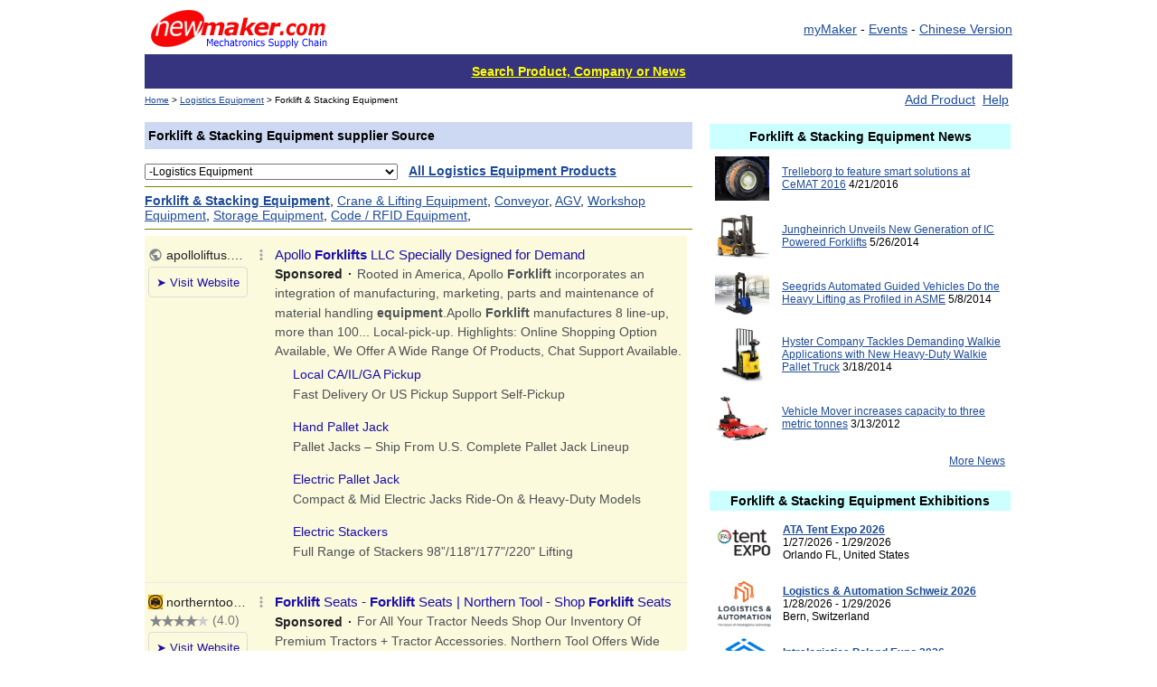

--- FILE ---
content_type: text/html
request_url: http://www.newmaker.com/selloffers/1960001.1/Forklift-Stacking-Equipment.html
body_size: 36025
content:

<HTML><HEAD><TITLE>Forklift & Stacking Equipment - Products, Manufacturers,Exporters,Suppliers,Traders,Companies,Factories</TITLE>
<meta name="keywords" content="Forklift & Stacking Equipment Manufacturers,Exporters,Suppliers,Traders,Companies,Factories">
<meta name="description" content="Forklift & Stacking Equipment Manufacturers,Exporters,Suppliers,Traders,Companies,Factories">

<script type="text/javascript" charset="utf-8">
  (function(G,o,O,g,L,e){G[g]=G[g]||function(){(G[g]['q']=G[g]['q']||[]).push(arguments)},G[g]['t']=1*new Date;L=o.createElement(O),e=o.getElementsByTagName(O)[0];L.async=1;L.src='//www.google.com/adsense/search/async-ads.js';e.parentNode.insertBefore(L,e)})(window,document,'script','_googCsa');
</script>


<META http-equiv="Content-type" content="text/html; charset=UTF-8">
<link rel="stylesheet" type="text/css" href="/p/inc/c1.css" />

<link rel="icon" href="http://cn.newmaker.com/favico.gif" type="image/gif">
<script async src="https://pagead2.googlesyndication.com/pagead/js/adsbygoogle.js?client=ca-pub-2107809714897817" crossorigin="anonymous"></script>
<script async src="https://fundingchoicesmessages.google.com/i/pub-2107809714897817?ers=1" nonce="Gyx-5s0j4SPZqqLQsDZO0Q"></script><script nonce="Gyx-5s0j4SPZqqLQsDZO0Q">(function() {function signalGooglefcPresent() {if (!window.frames['googlefcPresent']) {if (document.body) {const iframe = document.createElement('iframe'); iframe.style = 'width: 0; height: 0; border: none; z-index: -1000; left: -1000px; top: -1000px;'; iframe.style.display = 'none'; iframe.name = 'googlefcPresent'; document.body.appendChild(iframe);} else {setTimeout(signalGooglefcPresent, 0);}}}signalGooglefcPresent();})();</script>
</head>

<body bgColor=#ffffff topMargin=5>
<DIV id="main">

<TABLE cellSpacing=0 cellPadding=0 width="960" border=0>     
<tr>
<td width="180" align=center>
<a href="http://www.newmaker.com/"><img border="0" src="http://www.newmaker.com/images/logo.gif" width="209" height="55"></a>
<td align=right>
<a href="http://www.newmaker.com/u/myoffice.asp">myMaker</a> - 
<a href="https://www.showsbee.com/">Events</a> - 
<a href="http://cn.newmaker.com/" target="_blank">Chinese Version</a>
</td></tr>
</TABLE>
<table cellSpacing=0 cellPadding=0 width="960" border=0 bgColor="#ffffff">
	<form action="/p/search.asp" name="post">
	<tr bgcolor="#36347F" height=38>
	<TD colspan=2 align=center><font face=arial color=yellow>
	<a href="http://www.newmaker.com/p/search.asp"><font color=yellow><b>Search Product, Company or News</b></font></a> 
	<!--INPUT size=58 name="keyword" value=""> in
	<SELECT name="infotype" size="1"> 
	<OPTION value="pro" selected> Products</OPTION>
	<OPTION value="com" > Companys</OPTION>
	<OPTION value="news" > News</OPTION>
	<OPTION value="fair" > Events</OPTION>
	</SELECT>  <INPUT type=submit value=Search>&nbsp;-->
	</td></tr>
	</form>
</table>




<TABLE cellSpacing=0 cellPadding=0 width="960" border=0 bgColor=#ffffff>
	<form action=/nmsc/en/queryresult.asp method=post>
	<tr height="25" bgcolor1="#CDD9F3">
	<TD class="f10"><a href="http://www.newmaker.com/">Home</a> &gt; 
	<a href=/products/196-1-Logistics-Equipment.html>Logistics Equipment</a> &gt; Forklift & Stacking Equipment</TD>
	<td align=right><a href="/u/product.asp" target="_blank">Add Product</a>&nbsp;
	<a href="/help.asp" target="_blank">Help</a>&nbsp;</td></tr>
	<TR><TD width=760 colspan="2" height=12></TD></TR>
	</form>
</TABLE>

<table cellSpacing=0 cellPadding=0 width="960" border=0>
	<TR vAlign=top>
	<TD width="600">




<TABLE cellSpacing=0 cellPadding=0 width=100% border=0>
	<tr bgcolor=#CDD9F3><TD colspan="2" height="30">&nbsp;<b>Forklift & Stacking Equipment supplier Source</td></tr>
	<tr><TD colspan=2 height="8"></TD></tr>
	<tr><TD colspan="2" height=8></TD></tr> 
	<tr><TD class=f14 width="100%" colspan="2">
	<select size="1" name="D1" onchange="if(this.options[this.selectedIndex].value!=''){location=this.options[this.selectedIndex].value;}">
		<option value="" selected>Select by categories</option>
		<option value="">------------------</option>
		<option value="/products/0-1-products.html">-All categories</option>
		<option value="">------------------</option>
		
			<option value="/products/105-1-Metalworking-Machinery.html" >-Metalworking Machinery</option>
			
			<option value="/products/119-1-Cutting-Tools.html" >-Cutting Tools</option>
			
			<option value="/products/106-1-Die-Mould.html" >-Die & Mould</option>
			
			<option value="/products/111-1-Plastic-Rubber-Machinery.html" >-Plastic & Rubber Machinery</option>
			
			<option value="/products/104-1-General-Machinery.html" >-General Machinery</option>
			
			<option value="/products/107-1-Oil-Mining-Construction-Machinery.html" >-Oil, Mining & Construction Machinery</option>
			
			<option value="/products/102-1-Transportation-Automobile.html" >-Transportation & Automobile</option>
			
			<option value="/products/199-1-Agriculture-Machinery.html" >-Agriculture Machinery</option>
			
			<option value="/products/113-1-Food-Machinery.html" >-Food Machinery</option>
			
			<option value="/products/108-1-Packaging-Machinery.html" >-Packaging Machinery</option>
			
			<option value="/products/112-1-Printing-Machinery.html" >-Printing Machinery</option>
			
			<option value="/products/109-1-Textile-Machinery.html" >-Textile Machinery</option>
			
			<option value="/products/114-1-Special-Purpose-Machinery.html" >-Special Purpose Machinery</option>
			
			<option value="/products/196-1-Logistics-Equipment.html" Selected>-Logistics Equipment</option>
			
			<option value="/products/195-1-Security-Intelligent-Building.html" >-Security & Intelligent Building</option>
			
			<option value="/products/115-1-Furnace-Ovens-Boilers.html" >-Furnace, Ovens & Boilers</option>
			
			<option value="/products/118-1-Hardware-Tools.html" >-Hardware & Tools</option>
			<option value="">------------------</option>
			<option value="/products/198-1-Industry-Automation.html" >-Industry Automation</option>
			
			<option value="/products/197-1-Laser.html" >-Laser</option>
			
			<option value="/products/116-1-Instruments-Meters.html" >-Instruments & Meters</option>
			
			<option value="/products/117-1-Power-Electrical-Equipment.html" >-Power & Electrical Equipment</option>
			
			<option value="/products/103-1-Electronic-IT-Office-Equipment.html" >-Electronic, IT & Office Equipment</option>
			
			<option value="/products/101-1-Home-Appliances-Lighting-Fitness-Equipment.html" >-Home Appliances, Lighting, Fitness Equipment</option>
			<option value="">------------------</option>
			<option value="/products/123-1-Fundamental-Parts.html" >-Fundamental Parts</option>
			
			<option value="/products/122-1-Standard-Hardware.html" >-Standard Hardware</option>
			
			<option value="/products/121-1-Metals-Materials.html" >-Metals & Materials</option>
			
			<option value="/products/124-1-Electronic-Components-Supplies.html" >-Electronic Components & Supplies</option>
			
			<option value="/products/125-1-Packing.html" >-Packing</option>
			<option value="">------------------</option>
			<option value="/products/131-1-CAD-CAM-PDM-PLM.html" >-CAD/CAM/PDM/PLM</option>
			
			<option value="/products/132-1-ERP-SCM-CRM-OA-MES.html" >-ERP/SCM/CRM/OA/MES</option>
			
			<option value="/products/134-1-Management-Consulting.html" >-Management Consulting</option>
			
			<option value="/products/133-1-Business-Services.html" >-Business Services</option>
			
	</select>&nbsp;&nbsp;

	<b><a href=/products/196-1-Logistics-Equipment.html>All Logistics Equipment Products</a></b>
		<tr><TD colspan="2"><hr size="1" color="#808000"></TD></tr>
		<tr><TD colspan="2">
		<b>
			<a href="/products/1960001-1-Forklift-Stacking-Equipment.html">Forklift & Stacking Equipment</a></b>, 
			
			<a href="/products/1960002-1-Crane-Lifting-Equipment.html">Crane & Lifting Equipment</a>, 
			
			<a href="/products/1960003-1-Conveyor.html">Conveyor</a>, 
			
			<a href="/products/1960004-1-AGV.html">AGV</a>, 
			
			<a href="/products/1960005-1-Workshop-Equipment.html">Workshop Equipment</a>, 
			
			<a href="/products/1960006-1-Storage-Equipment.html">Storage Equipment</a>, 
			
			<a href="/products/1960007-1-Code---RFID-Equipment.html">Code / RFID Equipment</a>, 
			
	</TD></tr> 
	<tr><TD colspan="2"><hr size="1" color="#808000"></TD></tr>
</table>



<TABLE cellSpacing=0 cellPadding=0 width=100% border=0>
	<tr>
	<td colspan=2>
   
		<div id="adcontainer1"></div>
   
	</td></tr>
</TABLE>



<script type="text/javascript" charset="utf-8"> 

var pageOptions = { 
  'pubId' : 'pub-2107809714897817',
  'query' : 'Forklift & Stacking Equipment'
};

var adblock1 = { 
  'container' : 'adcontainer1',
  'width': '600px',
  'fontSizeTitle': 14,
  'colorBackground': '#FCFADC'
};

var adblock2 = { 
  'container' : 'adcontainer2',
  'width': '600px',
  'fontSizeTitle': 14,
  'colorBackground': '#FCFADC'
};

_googCsa('ads', pageOptions, adblock1, adblock2);
</script>




<TABLE cellSpacing=0 cellPadding=5 width=100% border=0>
	
	<tr><td colspan="5" height="5" bgcolor=white></td></tr>
	<tr bgcolor=white>
	<td width="100%" height="50" class="l15">
	<a href="/product-1572-Jungheinrich-ECD-320-horizontal-order-picker.html" target="_blank">
	<img border=0 src=http://www.newmaker.com/u/2014/20145/pro_img/s201452617143321663.jpg width=80 height=80 style='MARGIN-BOTTOM: 5px; MARGIN-left: 5px; MARGIN-RIGHT: 10px' align='left'></a>
	<b class="f14">
	<a href="/product-1572-Jungheinrich-ECD-320-horizontal-order-picker.html" target="_blank">Jungheinrich ECD 320 horizontal order picker</a></b>
	<br /><a href="/company-2721-Jungheinrich-AG.html" target="_blank"><font color="#333">Jungheinrich AG</font></a> 
	<font color="#666" class="f10">Hamburg, Germany</font>
	
	<br /><font color="#666666">This truck can transport loads up to 2,000 kilograms and is designed to carry two Euro pallets. "Crucial to the development of this new truck generation ...</font>
	</td></tr>  
	<tr><td colspan="5" height="10" bgcolor=white></td></tr>
	
	<tr><td colspan="5" height="5" bgcolor=#CCFFFF></td></tr>
	<tr bgcolor=#CCFFFF>
	<td width="100%" height="50" class="l15">
	<a href="/product-1480-GP8-Vision-Guided-Robotic-Pallet-Truck.html" target="_blank">
	<img border=0 src=http://www.newmaker.com/u/2014/20145/pro_img/s2014581338594322.jpg width=80 height=80 style='MARGIN-BOTTOM: 5px; MARGIN-left: 5px; MARGIN-RIGHT: 10px' align='left'></a>
	<b class="f14">
	<a href="/product-1480-GP8-Vision-Guided-Robotic-Pallet-Truck.html" target="_blank">GP8 Vision-Guided Robotic Pallet Truck</a></b>
	<br /><a href="/company-2649-Seegrid-Corporation.html" target="_blank"><font color="#333">Seegrid Corporation</font></a> 
	<font color="#666" class="f10">Pittsburgh, United States</font>
	
	<br /><font color="#666666">Vision-Guided Robotic Pallet Truck

So advanced, it''s simple. The unmanned GP8 single or double length pallet truck transports palletized goods using ...</font>
	</td></tr>  
	<tr><td colspan="5" height="10" bgcolor=#CCFFFF></td></tr>
	
	<tr><td colspan="5" height="5" bgcolor=white></td></tr>
	<tr bgcolor=white>
	<td width="100%" height="50" class="l15">
	<a href="/product-1479-Vision-Guided-Robotic-Walkie-Stacker.html" target="_blank">
	<img border=0 src=http://www.newmaker.com/u/2014/20145/pro_img/s20145813353150091.jpg width=80 height=80 style='MARGIN-BOTTOM: 5px; MARGIN-left: 5px; MARGIN-RIGHT: 10px' align='left'></a>
	<b class="f14">
	<a href="/product-1479-Vision-Guided-Robotic-Walkie-Stacker.html" target="_blank">Vision-Guided Robotic Walkie Stacker</a></b>
	<br /><a href="/company-2649-Seegrid-Corporation.html" target="_blank"><font color="#333">Seegrid Corporation</font></a> 
	<font color="#666" class="f10">Pittsburgh, United States</font>
	
	<br /><font color="#666666">Vision-Guided Robotic Walkie Stacker

So advanced, it''s simple.  The unmanned GWS35 walkie stacker automatically picks, drops, stacks, and puts away ...</font>
	</td></tr>  
	<tr><td colspan="5" height="10" bgcolor=white></td></tr>
	
	<tr><td colspan="5" height="5" bgcolor=#CCFFFF></td></tr>
	<tr bgcolor=#CCFFFF>
	<td width="100%" height="50" class="l15">
	<a href="/product-1474-Reach-Trucks.html" target="_blank">
	<img border=0 src=http://www.newmaker.com/u/2014/20145/pro_img/s20145812263573589.jpg width=80 height=80 style='MARGIN-BOTTOM: 5px; MARGIN-left: 5px; MARGIN-RIGHT: 10px' align='left'></a>
	<b class="f14">
	<a href="/product-1474-Reach-Trucks.html" target="_blank">Reach Trucks</a></b>
	<br /><a href="/company-2648-Hyster-Company.html" target="_blank"><font color="#333">Hyster Company</font></a> 
	<font color="#666" class="f10">Greenville, United States</font>
	
	<br /><font color="#666666">SUPERIOR VALUE IS IN YOUR REACH!

This reach truck series is designed for indoor use and is ideally suited for a variety of applications such as general ...</font>
	</td></tr>  
	<tr><td colspan="5" height="10" bgcolor=#CCFFFF></td></tr>
	
	<tr><td colspan="5" height="5" bgcolor=white></td></tr>
	<tr bgcolor=white>
	<td width="100%" height="50" class="l15">
	<a href="/product-1473-Walkie-Counterbalanced-Stacker.html" target="_blank">
	<img border=0 src=http://www.newmaker.com/u/2014/20145/pro_img/s20145812242083741.jpg width=80 height=80 style='MARGIN-BOTTOM: 5px; MARGIN-left: 5px; MARGIN-RIGHT: 10px' align='left'></a>
	<b class="f14">
	<a href="/product-1473-Walkie-Counterbalanced-Stacker.html" target="_blank">Walkie Counterbalanced Stacker</a></b>
	<br /><a href="/company-2648-Hyster-Company.html" target="_blank"><font color="#333">Hyster Company</font></a> 
	<font color="#666" class="f10">Greenville, United States</font>
	
	<br /><font color="#666666">SUPERIOR ERGONOMICS AND VERSATILITY INCREASE YOUR PRODUCTIVITY

These counterbalanced stacker lift trucks are designed for indoor use and ideally suited ...</font>
	</td></tr>  
	<tr><td colspan="5" height="10" bgcolor=white></td></tr>
	
	<tr><td colspan="5" height="5" bgcolor=#CCFFFF></td></tr>
	<tr bgcolor=#CCFFFF>
	<td width="100%" height="50" class="l15">
	<a href="/product-1475-Narrow-Aisle-Order-Picker.html" target="_blank">
	<img border=0 src=http://www.newmaker.com/u/2014/20145/pro_img/s2014581228636149.jpg width=80 height=80 style='MARGIN-BOTTOM: 5px; MARGIN-left: 5px; MARGIN-RIGHT: 10px' align='left'></a>
	<b class="f14">
	<a href="/product-1475-Narrow-Aisle-Order-Picker.html" target="_blank">Narrow Aisle Order Picker</a></b>
	<br /><a href="/company-2648-Hyster-Company.html" target="_blank"><font color="#333">Hyster Company</font></a> 
	<font color="#666" class="f10">Greenville, United States</font>
	
	<br /><font color="#666666">PRODUCTIVITY FOR YOUR STOCK-PICKING OPERATION

Introducing Hyster&#174; i3 Technology&#8482;
Hyster&#174; i3 Technology&#8482; integrates commonality ...</font>
	</td></tr>  
	<tr><td colspan="5" height="10" bgcolor=#CCFFFF></td></tr>
	
	<tr><td colspan="5" height="5" bgcolor=white></td></tr>
	<tr bgcolor=white>
	<td width="100%" height="50" class="l15">
	<a href="/product-1472-3-Wheel-Electric-Forklifts.html" target="_blank">
	<img border=0 src=http://www.newmaker.com/u/2014/20145/pro_img/s20145812225858522.jpg width=80 height=80 style='MARGIN-BOTTOM: 5px; MARGIN-left: 5px; MARGIN-RIGHT: 10px' align='left'></a>
	<b class="f14">
	<a href="/product-1472-3-Wheel-Electric-Forklifts.html" target="_blank">3 Wheel Electric Forklifts</a></b>
	<br /><a href="/company-2648-Hyster-Company.html" target="_blank"><font color="#333">Hyster Company</font></a> 
	<font color="#666" class="f10">Greenville, United States</font>
	
	<br /><font color="#666666">ERGONOMIC FORKLIFTS DESIGNED FOR PRODUCTIVITY AND MANEUVERABILITY

The A25-30XNT series has been designed to maneuver in the tightest of spaces and ...</font>
	</td></tr>  
	<tr><td colspan="5" height="10" bgcolor=white></td></tr>
	
	<tr><td colspan="5" height="5" bgcolor=#CCFFFF></td></tr>
	<tr bgcolor=#CCFFFF>
	<td width="100%" height="50" class="l15">
	<a href="/product-1471-4-Wheel-Pneumatic-Tire-lift-truck.html" target="_blank">
	<img border=0 src=http://www.newmaker.com/u/2014/20145/pro_img/s20145812205299082.jpg width=80 height=80 style='MARGIN-BOTTOM: 5px; MARGIN-left: 5px; MARGIN-RIGHT: 10px' align='left'></a>
	<b class="f14">
	<a href="/product-1471-4-Wheel-Pneumatic-Tire-lift-truck.html" target="_blank">4 Wheel Pneumatic Tire lift truck</a></b>
	<br /><a href="/company-2648-Hyster-Company.html" target="_blank"><font color="#333">Hyster Company</font></a> 
	<font color="#666" class="f10">Greenville, United States</font>
	
	<br /><font color="#666666">POWER TO HANDLE YOUR TOUGHEST APPLICATIONS

A versatile lift truck designed for indoor and outdoor use, this truck series is ideally suited for a wide ...</font>
	</td></tr>  
	<tr><td colspan="5" height="10" bgcolor=#CCFFFF></td></tr>
	
	<tr><td colspan="5" height="5" bgcolor=white></td></tr>
	<tr bgcolor=white>
	<td width="100%" height="50" class="l15">
	<a href="/product-1470-4-Wheel-Cushion-Tire-lift-truck.html" target="_blank">
	<img border=0 src=http://www.newmaker.com/u/2014/20145/pro_img/s20145812183533422.jpg width=80 height=80 style='MARGIN-BOTTOM: 5px; MARGIN-left: 5px; MARGIN-RIGHT: 10px' align='left'></a>
	<b class="f14">
	<a href="/product-1470-4-Wheel-Cushion-Tire-lift-truck.html" target="_blank">4 Wheel Cushion Tire lift truck</a></b>
	<br /><a href="/company-2648-Hyster-Company.html" target="_blank"><font color="#333">Hyster Company</font></a> 
	<font color="#666" class="f10">Greenville, United States</font>
	
	<br /><font color="#666666">THE POWER TO HANDLE YOUR TOUGHEST APPLICATIONS

A versatile lift truck designed for indoor use, this truck is ideally suited for a wide variety of applications ...</font>
	</td></tr>  
	<tr><td colspan="5" height="10" bgcolor=white></td></tr>
	
	<tr><td colspan="5" height="5" bgcolor=#CCFFFF></td></tr>
	<tr bgcolor=#CCFFFF>
	<td width="100%" height="50" class="l15">
	<a href="/product-1469-Internal-Combustion-Cushion-Tire-lift-truck.html" target="_blank">
	<img border=0 src=http://www.newmaker.com/u/2014/20145/pro_img/s20145812163366143.jpg width=80 height=80 style='MARGIN-BOTTOM: 5px; MARGIN-left: 5px; MARGIN-RIGHT: 10px' align='left'></a>
	<b class="f14">
	<a href="/product-1469-Internal-Combustion-Cushion-Tire-lift-truck.html" target="_blank">Internal Combustion Cushion Tire lift truck</a></b>
	<br /><a href="/company-2648-Hyster-Company.html" target="_blank"><font color="#333">Hyster Company</font></a> 
	<font color="#666" class="f10">Greenville, United States</font>
	
	<br /><font color="#666666">OPERATOR PREFERRED ERGONOMICS AND UNMATCHED PERFORMANCE

A versatile lift truck designed for indoor use, this truck series is ideally suited for a wide ...</font>
	</td></tr>  
	<tr><td colspan="5" height="10" bgcolor=#CCFFFF></td></tr>
	
	<tr><td colspan="5" height="5" bgcolor=white></td></tr>
	<tr bgcolor=white>
	<td width="100%" height="50" class="l15">
	<a href="/product-1468-High-Capacity-Forklift-Truck.html" target="_blank">
	<img border=0 src=http://www.newmaker.com/u/2014/20145/pro_img/s20145812134892938.jpg width=80 height=80 style='MARGIN-BOTTOM: 5px; MARGIN-left: 5px; MARGIN-RIGHT: 10px' align='left'></a>
	<b class="f14">
	<a href="/product-1468-High-Capacity-Forklift-Truck.html" target="_blank">High Capacity Forklift Truck</a></b>
	<br /><a href="/company-2648-Hyster-Company.html" target="_blank"><font color="#333">Hyster Company</font></a> 
	<font color="#666" class="f10">Greenville, United States</font>
	
	<br /><font color="#666666">SUPERIOR PRODUCTIVITY FOR YOUR HEAVY LIFTING APPLICATIONS

Hyster Company has always produced some of the best pneumatic tire lift trucks in the 19,000-36,000 ...</font>
	</td></tr>  
	<tr><td colspan="5" height="10" bgcolor=white></td></tr>
	
	<tr><td colspan="5" height="5" bgcolor=#CCFFFF></td></tr>
	<tr bgcolor=#CCFFFF>
	<td width="100%" height="50" class="l15">
	<a href="/product-1476-Very-Narrow-Aisle-lift-truck.html" target="_blank">
	<img border=0 src=http://www.newmaker.com/u/2014/20145/pro_img/s20145812553534713.jpg width=80 height=80 style='MARGIN-BOTTOM: 5px; MARGIN-left: 5px; MARGIN-RIGHT: 10px' align='left'></a>
	<b class="f14">
	<a href="/product-1476-Very-Narrow-Aisle-lift-truck.html" target="_blank">Very Narrow Aisle lift truck</a></b>
	<br /><a href="/company-2648-Hyster-Company.html" target="_blank"><font color="#333">Hyster Company</font></a> 
	<font color="#666" class="f10">Greenville, United States</font>
	
	<br /><font color="#666666">UNRIVALED VERSATILITY TO FIT YOUR APPLICATION

The Hyster VNA lift truck is designed for indoor use and is ideally suited for applications such as large ...</font>
	</td></tr>  
	<tr><td colspan="5" height="10" bgcolor=#CCFFFF></td></tr>
	
	<tr><td colspan="5" height="5" bgcolor=white></td></tr>
	<tr bgcolor=white>
	<td width="100%" height="50" class="l15">
	<a href="/product-1477-Container-Reach-Stacker.html" target="_blank">
	<img border=0 src=http://www.newmaker.com/u/2014/20145/pro_img/s20145812573521657.jpg width=80 height=80 style='MARGIN-BOTTOM: 5px; MARGIN-left: 5px; MARGIN-RIGHT: 10px' align='left'></a>
	<b class="f14">
	<a href="/product-1477-Container-Reach-Stacker.html" target="_blank">Container Reach Stacker</a></b>
	<br /><a href="/company-2648-Hyster-Company.html" target="_blank"><font color="#333">Hyster Company</font></a> 
	<font color="#666" class="f10">Greenville, United States</font>
	
	<br /><font color="#666666">OUTSTANDING FLEXIBILITY FOR CONTAINER HANDLING APPLICATIONS

With the shortest turning radius in the container handling business, Hyster&#174; Reach ...</font>
	</td></tr>  
	<tr><td colspan="5" height="10" bgcolor=white></td></tr>
	
	<tr><td colspan="5" height="5" bgcolor=#CCFFFF></td></tr>
	<tr bgcolor=#CCFFFF>
	<td width="100%" height="50" class="l15">
	<a href="/product-1478-Container-Handlers.html" target="_blank">
	<img border=0 src=http://www.newmaker.com/u/2014/20145/pro_img/s20145812583872068.jpg width=80 height=80 style='MARGIN-BOTTOM: 5px; MARGIN-left: 5px; MARGIN-RIGHT: 10px' align='left'></a>
	<b class="f14">
	<a href="/product-1478-Container-Handlers.html" target="_blank">Container Handlers</a></b>
	<br /><a href="/company-2648-Hyster-Company.html" target="_blank"><font color="#333">Hyster Company</font></a> 
	<font color="#666" class="f10">Greenville, United States</font>
	
	<br /><font color="#666666">PRODUCTIVITY, DURABILITY AND COMFORT IN CONTAINER HANDLING

The outstanding lift capacity of the H1050-1150HD-CH Container Handlers is a combination ...</font>
	</td></tr>  
	<tr><td colspan="5" height="10" bgcolor=#CCFFFF></td></tr>
	
	<tr><td colspan="5" height="5" bgcolor=white></td></tr>
	<tr bgcolor=white>
	<td width="100%" height="50" class="l15">
	<a href="/product-1467-Walkie-Pallet-Truck.html" target="_blank">
	<img border=0 src=http://www.newmaker.com/u/2014/20145/pro_img/s20145812105411199.jpg width=80 height=80 style='MARGIN-BOTTOM: 5px; MARGIN-left: 5px; MARGIN-RIGHT: 10px' align='left'></a>
	<b class="f14">
	<a href="/product-1467-Walkie-Pallet-Truck.html" target="_blank">Walkie Pallet Truck</a></b>
	<br /><a href="/company-2648-Hyster-Company.html" target="_blank"><font color="#333">Hyster Company</font></a> 
	<font color="#666" class="f10">Greenville, United States</font>
	
	<br /><font color="#666666">STRONG AND INTELLIGENT

Hyster&#174; W45ZHD walkie pallet trucks are designed and manufactured to be among the most dependable trucks in the industry ...</font>
	</td></tr>  
	<tr><td colspan="5" height="10" bgcolor=white></td></tr>
	
	<tr><td colspan="5" height="5" bgcolor=#CCFFFF></td></tr>
	<tr bgcolor=#CCFFFF>
	<td width="100%" height="50" class="l15">
	<a href="/product-486-Stringo-700---for-long-distance-transportation.html" target="_blank">
	<img border=0 src=http://www.newmaker.com/u/2012/20123/pro_img/s2012313187022064.jpg width=80 height=80 style='MARGIN-BOTTOM: 5px; MARGIN-left: 5px; MARGIN-RIGHT: 10px' align='left'></a>
	<b class="f14">
	<a href="/product-486-Stringo-700---for-long-distance-transportation.html" target="_blank">Stringo 700 - for long distance transportation</a></b>
	<br /><a href="/company-1379-Famek-AB.html" target="_blank"><font color="#333">Famek AB</font></a> 
	<font color="#666" class="f10">Nyland, Sweden</font>
	
	<br /><font color="#666666">Our customers shouldn''t need to negotiate with ergo-nomics. Regardless of how far or often the cars need to be transported, this should be possible in ...</font>
	</td></tr>  
	<tr><td colspan="5" height="10" bgcolor=#CCFFFF></td></tr>
	
	<tr><td colspan="5" height="5" bgcolor=white></td></tr>
	<tr bgcolor=white>
	<td width="100%" height="50" class="l15">
	<a href="/product-484-Stringo-CM---simple-efficiency.html" target="_blank">
	<img border=0 src=http://www.newmaker.com/u/2012/20123/pro_img/s20123131831131834.jpg width=80 height=80 style='MARGIN-BOTTOM: 5px; MARGIN-left: 5px; MARGIN-RIGHT: 10px' align='left'></a>
	<b class="f14">
	<a href="/product-484-Stringo-CM---simple-efficiency.html" target="_blank">Stringo CM - simple efficiency</a></b>
	<br /><a href="/company-1379-Famek-AB.html" target="_blank"><font color="#333">Famek AB</font></a> 
	<font color="#666" class="f10">Nyland, Sweden</font>
	
	<br /><font color="#666666">Don''st let Stringo CM''s size fool you. Although this model may be the smallest in our range, it can move cars weighing up to 2000 kg with great ease. ...</font>
	</td></tr>  
	<tr><td colspan="5" height="10" bgcolor=white></td></tr>
	
	<tr><td colspan="5" height="5" bgcolor=#CCFFFF></td></tr>
	<tr bgcolor=#CCFFFF>
	<td width="100%" height="50" class="l15">
	<a href="/product-485-Stringo-360---adaptable-design.html" target="_blank">
	<img border=0 src=http://www.newmaker.com/u/2012/20123/pro_img/s20123131851972694.jpg width=80 height=80 style='MARGIN-BOTTOM: 5px; MARGIN-left: 5px; MARGIN-RIGHT: 10px' align='left'></a>
	<b class="f14">
	<a href="/product-485-Stringo-360---adaptable-design.html" target="_blank">Stringo 360 - adaptable design</a></b>
	<br /><a href="/company-1379-Famek-AB.html" target="_blank"><font color="#333">Famek AB</font></a> 
	<font color="#666" class="f10">Nyland, Sweden</font>
	
	<br /><font color="#666666">The Stringo 360s strength lies in its size and adaptable design. The construction of this model has resulted in a significantly scaled-down and low-slung ...</font>
	</td></tr>  
	<tr><td colspan="5" height="10" bgcolor=#CCFFFF></td></tr>
	
	<tr><TD colspan="5" height="15"></TD></tr>
</TABLE>

<table border="0" cellpadding="3" cellspacing="0" width="100%">
	<tr>
	<td>
   
	<div id="adcontainer2"></div>
   
	</td></tr>
	<tr><TD><hr size="1" color="#808000"></TD></tr>
	<tr><TD align="right"><p align='right'>First&nbsp;&nbsp;Previous&nbsp;&nbsp;Next&nbsp;&nbsp;End&nbsp;
&nbsp;&nbsp;<strong><font color=red face=arial>Page 1 of 1</font></strong>, &nbsp;&nbsp;&nbsp;Go to page
<select size="1" name="D3" onchange="if(this.options[this.selectedIndex].value!=''){location=this.options[this.selectedIndex].value;}">

	<option value="/products/1960001-1-Forklift-Stacking-Equipment.html" selected>&nbsp;1</option>

</Select> 
</td></tr> 
</table>



</TD>
<td width="18"></td>
<td width="342">
<table cellSpacing=2 cellPadding=6 width="100%" border="0" class="probdr">
	<tr bgcolor="#CCFFFF"><td align="center" colspan="2"><b>Forklift & Stacking Equipment News</b></td></tr>
	
	<tr><td align=center><img border="0" src="http://www.newmaker.com/u/2016/20164/news_img/s201642110424775408.jpg" width="60" height="48.75"></td><td class=f12>
	<a href="/news-1584-Trelleborg-to-feature-smart-solutions-at-CeMAT-2016.html" target="_blank">Trelleborg to feature smart solutions at CeMAT 2016</a></b>
	4/21/2016</td></tr>
	<tr><td align=center><img border="0" src="http://www.newmaker.com/u/2014/20145/news_img/s201452615444557850.jpg" width="60" height="51.375"></td><td class=f12>
	<a href="/news-1057-Jungheinrich-Unveils-New-Generation-of-IC-Powered-Forklifts.html" target="_blank">Jungheinrich Unveils New Generation of IC Powered Forklifts</a></b>
	5/26/2014</td></tr>
	<tr><td align=center><img border="0" src="http://www.newmaker.com/u/2014/20145/news_img/s20145813482627914.jpg" width="60" height="46.875"></td><td class=f12>
	<a href="/news-987-Seegrids-Automated-Guided-Vehicles-Do-the-Heavy-Lifting-as-Profiled-in-ASME.html" target="_blank">Seegrids Automated Guided Vehicles Do the Heavy Lifting as Profiled in ASME</a></b>
	5/8/2014</td></tr>
	<tr><td align=center><img border="0" src="http://www.newmaker.com/u/2014/20145/news_img/s20145810293242675.jpg" width="46.5" height="60"></td><td class=f12>
	<a href="/news-985-Hyster-Company-Tackles-Demanding-Walkie-Applications-with-New-Heavy-Duty-Walkie-Pallet-Truck.html" target="_blank">Hyster Company Tackles Demanding Walkie Applications with New Heavy-Duty Walkie Pallet Truck</a></b>
	3/18/2014</td></tr>
	<tr><td align=center><img border="0" src="http://www.newmaker.com/u/2012/20123/news_img/s201231317543956677.jpg" width="60" height="53"></td><td class=f12>
	<a href="/news-412-Vehicle-Mover-increases-capacity-to-three-metric-tonnes.html" target="_blank">Vehicle Mover increases capacity to three metric tonnes</a></b>
	3/13/2012</td></tr>
	
	<tr><td align="right" colspan="2" class="f12">
	<a href="http://www.newmaker.com/news/1960001-1-Forklift-Stacking-Equipment.html">More News</a></td></tr>
</table>
<br />
<table cellSpacing=2 cellPadding=3 width="100%" border="0" class="probdr">
 
	<tr bgcolor="#CCFFFF"><td align="center" colspan="2"><b>Forklift & Stacking Equipment Exhibitions</b></td></tr>
	
	<tr>
	<td width="70" height="60" align=center>
	<a href="https://www.showsbee.com/fairs/IFAI-Tent-Expo.html" target="_blank">
	<img border=0 src=https://www.showsbee.com/newmaker/www/u/2017/20178/cfr_img/sIFAI-Tent-Expo.png width=60 height=60></a></td>
	<td height="20" class="f12"><b>
	<a href="https://www.showsbee.com/fairs/IFAI-Tent-Expo.html" target="_blank">ATA Tent Expo 2026</a></b>
	<br />1/27/2026 - 1/29/2026<br />
	
	Orlando FL, United States<br />
	</td></tr>
	
	<tr>
	<td width="70" height="60" align=center>
	<a href="https://www.showsbee.com/fairs/Logistics-Automation-Schweiz.html" target="_blank">
	<img border=0 src=https://www.showsbee.com/newmaker/www/u/2020/20202/cfr_img/sLogistics-Automation.png width=60 height=60></a></td>
	<td height="20" class="f12"><b>
	<a href="https://www.showsbee.com/fairs/Logistics-Automation-Schweiz.html" target="_blank">Logistics & Automation Schweiz 2026</a></b>
	<br />1/28/2026 - 1/29/2026<br />
	
	Bern, Switzerland<br />
	</td></tr>
	
	<tr>
	<td width="70" height="60" align=center>
	<a href="https://www.showsbee.com/fairs/Intralogistica-Poland-Expo.html" target="_blank">
	<img border=0 src=https://www.showsbee.com/newmaker/www/u/2023/20239/cfr_img/sIntralogistica-Poland-Expo.png width=60 height=60></a></td>
	<td height="20" class="f12"><b>
	<a href="https://www.showsbee.com/fairs/Intralogistica-Poland-Expo.html" target="_blank">Intralogistica Poland Expo 2026</a></b>
	<br />2/3/2026 - 2/5/2026<br />
	
	Warsaw, Poland<br />
	</td></tr>
	
	<tr>
	<td width="70" height="60" align=center>
	<a href="https://www.showsbee.com/fairs/Warehouse-Logistics-Asia.html" target="_blank">
	<img border=0 src=https://www.showsbee.com/newmaker/www/u/2024/20242/cfr_img/sWarehouse-Logistics-Asia.png width=60 height=60></a></td>
	<td height="20" class="f12"><b>
	<a href="https://www.showsbee.com/fairs/Warehouse-Logistics-Asia.html" target="_blank">Warehouse & Logistics Asia 2026</a></b>
	<br />2/4/2026 - 2/7/2026<br />
	
	Bangkok, Thailand<br />
	</td></tr>
	
	<tr>
	<td width="70" height="60" align=center>
	<a href="https://www.showsbee.com/fairs/LogiMAT-India.html" target="_blank">
	<img border=0 src=https://www.showsbee.com/newmaker/www/u/2023/202311/cfr_img/sLogiMAT-India.png width=60 height=60></a></td>
	<td height="20" class="f12"><b>
	<a href="https://www.showsbee.com/fairs/LogiMAT-India.html" target="_blank">LogiMAT India 2026</a></b>
	<br />2/5/2026 - 2/7/2026<br />
	
	Mumbai, India<br />
	</td></tr>
	
	<tr>
	<td width="70" height="60" align=center>
	<a href="https://www.showsbee.com/fairs/TFFA-Winter-Fuel-Convenience-Summit.html" target="_blank">
	<img border=0 src=https://www.showsbee.com/newmaker/www/u/2025/202510/cfr_img/sTFFA-Winter-Fuel-Convenience-Summit.png width=60 height=60></a></td>
	<td height="20" class="f12"><b>
	<a href="https://www.showsbee.com/fairs/TFFA-Winter-Fuel-Convenience-Summit.html" target="_blank">Winter Fuel & Convenience Summit 2026</a></b>
	<br />2/8/2026 - 2/11/2026<br />
	
	Arlington TX, United States<br />
	</td></tr>
	
	<tr>
	<td width="70" height="60" align=center>
	<a href="https://www.showsbee.com/fairs/Breakbulk-Middle-East.html" target="_blank">
	<img border=0 src=https://www.showsbee.com/newmaker/www/u/2023/20236/cfr_img/sBreakbulk-Middle-East.png width=60 height=60></a></td>
	<td height="20" class="f12"><b>
	<a href="https://www.showsbee.com/fairs/Breakbulk-Middle-East.html" target="_blank">Breakbulk Middle East 2026</a></b>
	<br />2/10/2026 - 2/11/2026<br />
	
	Dubai, United Arab Emirates<br />
	</td></tr>
	
	<tr>
	<td width="70" height="60" align=center>
	<a href="https://www.showsbee.com/fairs/SOLIDS-Parma.html" target="_blank">
	<img border=0 src=https://www.showsbee.com/newmaker/www/u/2023/20237/cfr_img/sSOLIDS-Parma.png width=60 height=60></a></td>
	<td height="20" class="f12"><b>
	<a href="https://www.showsbee.com/fairs/SOLIDS-Parma.html" target="_blank">SOLIDS Parma 2026</a></b>
	<br />2/11/2026 - 2/12/2026<br />
	
	Parma, Italy<br />
	</td></tr>
	
	<tr><td align="right" colspan="2" class="f12">
	<a href="https://www.showsbee.com/shows-1960001-1-all_country-all_city-Forklift_&_Stacking_Equipment_Shows.html">More Events</a></td></tr>
 
</table>
</td>
</TR>
</TABLE>

<div align="center">
<SCRIPT language=JavaScript>

function winOpen(url){
         window.location = url;
}
function mailTo(email) {
	window.location='mailto:'+unescape(email);
}
</SCRIPT>
<TABLE cellSpacing=0 cellPadding=0 width="960" border=0>
	<TR vAlign=top><TD height="8"></TD></tr>
	<TR vAlign=top><TD><hr size="1" color="#808000"></TD></tr>
	<TR vAlign=top><TD align="center">
	<A href="http://www.newmaker.com/p/aboutus.asp">About newMaker</A>
	 | <A href="http://www.newmaker.com/p/goldSupplier.asp">Gold Suppliers</A>
	 | <A href="http://www.newmaker.com/p/contact.asp">Contact Us</A>
	 | <a href="https://www.showsbee.com/" target="_blank">showsbee.com</a>
	 | <a href="http://www.showseye.com/" target="_blank">showseye.com</a>
	 | <a href="http://cn.newmaker.com/" target="_blank">newMaker China</a>
	 | <A href="http://www.newmaker.com/u/myoffice.asp" target="_blank">My newMaker</A> &nbsp;
	</td></tr>
	<tr><td height=5></td></tr>
	<TR vAlign=top><TD align="center">&copy; newMaker.com. All Rights Reserved
<!-- GoStats JavaScript Based Code -->
<script type="text/javascript" src="http://gostats.com/js/counter.js"></script>
<script type="text/javascript">_gos='c4.gostats.com';_goa=394792;_got=5;_goi=1;_gol='web site analysis';_GoStatsRun();</script>
<noscript><a target="_blank" title="web site analysis" href="http://gostats.com"><img alt="web site analysis" src="http://c4.gostats.com/bin/count/a_394792/t_5/i_1/counter.png" style="border-width:0" /></a></noscript>
<!-- End GoStats JavaScript Based Code --></TD></tr>
</table>
</div>

</BODY></HTML>



--- FILE ---
content_type: text/html; charset=UTF-8
request_url: https://syndicatedsearch.goog/afs/ads?sjk=cDAJ5FkqTROcz7JCpYUupw%3D%3D&client=pub-2107809714897817&q=Forklift%20%26%20Stacking%20Equipment&r=m&type=0&oe=UTF-8&ie=UTF-8&fexp=21404%2C17301431%2C17301432%2C17301436%2C17301266%2C72717107&format=n2%7Cn2&ad=n4&nocache=11769006574453&num=0&output=uds_ads_only&v=3&bsl=10&pac=0&u_his=2&u_tz=0&dt=1769006574492&u_w=1280&u_h=720&biw=1280&bih=720&psw=1280&psh=2714&frm=0&uio=-wi600-wi600&cont=adcontainer1%7Cadcontainer2&drt=0&jsid=csa&jsv=855242569&rurl=http%3A%2F%2Fwww.newmaker.com%2Fselloffers%2F1960001.1%2FForklift-Stacking-Equipment.html
body_size: 13721
content:
<!doctype html><html lang="en"> <head> <style id="ssr-boilerplate">body{-webkit-text-size-adjust:100%; font-family:arial,sans-serif; margin:0;}.div{-webkit-box-flex:0 0; -webkit-flex-shrink:0; flex-shrink:0;max-width:100%;}.span:last-child, .div:last-child{-webkit-box-flex:1 0; -webkit-flex-shrink:1; flex-shrink:1;}.a{text-decoration:none; text-transform:none; color:inherit; display:inline-block;}.span{-webkit-box-flex:0 0; -webkit-flex-shrink:0; flex-shrink:0;display:inline-block; overflow:hidden; text-transform:none;}.img{border:none; max-width:100%; max-height:100%;}.i_{display:-ms-flexbox; display:-webkit-box; display:-webkit-flex; display:flex;-ms-flex-align:start; -webkit-box-align:start; -webkit-align-items:flex-start; align-items:flex-start;box-sizing:border-box; overflow:hidden;}.v_{-webkit-box-flex:1 0; -webkit-flex-shrink:1; flex-shrink:1;}.j_>span:last-child, .j_>div:last-child, .w_, .w_:last-child{-webkit-box-flex:0 0; -webkit-flex-shrink:0; flex-shrink:0;}.l_{-ms-overflow-style:none; scrollbar-width:none;}.l_::-webkit-scrollbar{display:none;}.s_{position:relative; display:inline-block;}.u_{position:absolute; top:0; left:0; height:100%; background-repeat:no-repeat; background-size:auto 100%;}.t_{display:block;}.r_{display:-ms-flexbox; display:-webkit-box; display:-webkit-flex; display:flex;-ms-flex-align:center; -webkit-box-align:center; -webkit-align-items:center; align-items:center;-ms-flex-pack:center; -webkit-box-pack:center; -webkit-justify-content:center; justify-content:center;}.q_{box-sizing:border-box; max-width:100%; max-height:100%; overflow:hidden;display:-ms-flexbox; display:-webkit-box; display:-webkit-flex; display:flex;-ms-flex-align:center; -webkit-box-align:center; -webkit-align-items:center; align-items:center;-ms-flex-pack:center; -webkit-box-pack:center; -webkit-justify-content:center; justify-content:center;}.n_{text-overflow:ellipsis; white-space:nowrap;}.p_{-ms-flex-negative:1; max-width: 100%;}.m_{overflow:hidden;}.o_{white-space:nowrap;}.x_{cursor:pointer;}.y_{display:none; position:absolute; z-index:1;}.k_>div:not(.y_) {display:-webkit-inline-box; display:-moz-inline-box; display:-ms-inline-flexbox; display:-webkit-inline-flex; display:inline-flex; vertical-align:middle;}.k_.topAlign>div{vertical-align:top;}.k_.centerAlign>div{vertical-align:middle;}.k_.bottomAlign>div{vertical-align:bottom;}.k_>span, .k_>a, .k_>img, .k_{display:inline; vertical-align:middle;}.si101:nth-of-type(5n+1) > .si141{border-left: #1f8a70 7px solid;}.rssAttrContainer ~ .si101:nth-of-type(5n+2) > .si141{border-left: #1f8a70 7px solid;}.si101:nth-of-type(5n+3) > .si141{border-left: #bedb39 7px solid;}.rssAttrContainer ~ .si101:nth-of-type(5n+4) > .si141{border-left: #bedb39 7px solid;}.si101:nth-of-type(5n+5) > .si141{border-left: #ffe11a 7px solid;}.rssAttrContainer ~ .si101:nth-of-type(5n+6) > .si141{border-left: #ffe11a 7px solid;}.si101:nth-of-type(5n+2) > .si141{border-left: #fd7400 7px solid;}.rssAttrContainer ~ .si101:nth-of-type(5n+3) > .si141{border-left: #fd7400 7px solid;}.si101:nth-of-type(5n+4) > .si141{border-left: #004358 7px solid;}.rssAttrContainer ~ .si101:nth-of-type(5n+5) > .si141{border-left: #004358 7px solid;}.z_{cursor:pointer;}.si130{display:inline; text-transform:inherit;}.flexAlignStart{-ms-flex-align:start; -webkit-box-align:start; -webkit-align-items:flex-start; align-items:flex-start;}.flexAlignBottom{-ms-flex-align:end; -webkit-box-align:end; -webkit-align-items:flex-end; align-items:flex-end;}.flexAlignCenter{-ms-flex-align:center; -webkit-box-align:center; -webkit-align-items:center; align-items:center;}.flexAlignStretch{-ms-flex-align:stretch; -webkit-box-align:stretch; -webkit-align-items:stretch; align-items:stretch;}.flexJustifyStart{-ms-flex-pack:start; -webkit-box-pack:start; -webkit-justify-content:flex-start; justify-content:flex-start;}.flexJustifyCenter{-ms-flex-pack:center; -webkit-box-pack:center; -webkit-justify-content:center; justify-content:center;}.flexJustifyEnd{-ms-flex-pack:end; -webkit-box-pack:end; -webkit-justify-content:flex-end; justify-content:flex-end;}</style>  <style>.si101{background-color:#fcfadc;font-family:Arial,arial,sans-serif;font-size:14px;line-height:20px;padding-bottom:10px;padding-left:4px;padding-right:4px;padding-top:10px;color:#4d5156;}.si108{margin-top:1px;width:140px;}.si116{height:16px;margin-right:4px;width:16px;}.si31{color:#202124;width:100%; -ms-flex-negative:1;-webkit-box-flex:1 0; -webkit-flex-shrink:1; flex-shrink:1;}.si31:hover{text-decoration:underline;}.si46{height:100%;}.si40{width:100%; -ms-flex-negative:1;-webkit-box-flex:1 0; -webkit-flex-shrink:1; flex-shrink:1;}.si32{width:100%; -ms-flex-negative:1;-webkit-box-flex:1 0; -webkit-flex-shrink:1; flex-shrink:1;}.si27{font-size:15px;line-height:21px;color:#1a0dab;}.si27:hover{text-decoration:underline;}.si38{height:100%;width:100%; -ms-flex-negative:1;-webkit-box-flex:1 0; -webkit-flex-shrink:1; flex-shrink:1;}.si36{max-width:620px;}.si29{font-size:14px;line-height:20px;max-width:600px;}.si34{margin-left:20px;margin-top:3px;}.si39{height:100%;}.si1{margin-left:2px;color:#70757a;}.si2{padding-left:0px;padding-right:3px;}.si11{color:#70757a;}.si14{margin-left:0px;margin-top:1px;}.si15{font-size:15px;color:#1A0DAB;}.si15:hover{text-decoration:underline;}.si18{color:#1a0dab;}.si18:hover{text-decoration:underline;}.si19{color:#70757a;}.si20{margin-left:2px;color:#70757a;}.si21{border-radius:4px;border:1px solid #DADCE0;font-size:13px;height:100%;line-height:17px;max-height:55px;max-width:117px;margin-top:3px;padding-bottom:4px;padding-left:5px;padding-right:5px;padding-top:5px;color:#1a0dab;width:100%; -ms-flex-negative:1;-webkit-box-flex:1 0; -webkit-flex-shrink:1; flex-shrink:1;}.si21:hover{text-decoration:underline;}.si22{padding-bottom:3px;padding-left:3px;padding-right:3px;padding-top:3px;}.si23{height:15px;width:15px;}.si68{padding-left:1px;}.si69{border-radius:4px;max-width:100px;margin-left:8px;}.si70{padding-bottom:14px;padding-left:20px;padding-right:20px;padding-top:0px;}.si71{font-size:14px;line-height:24px;color:#1a0dab;}.si71:hover{text-decoration:underline;}.si128{background-color:#ebebeb;height:1px;width:100%; -ms-flex-negative:1;-webkit-box-flex:1 0; -webkit-flex-shrink:1; flex-shrink:1;}div>div.si128:last-child{display:none;}.si130{font-weight:700;}.si149{height:18px;padding-left:0px;width:30px;}.y_{font-weight:400;background-color:#ffffff;border:1px solid #dddddd;font-family:sans-serif,arial,sans-serif;font-size:12px;line-height:12px;padding-bottom:5px;padding-left:5px;padding-right:5px;padding-top:5px;color:#666666;}.srLink{}.srLink:hover{text-decoration:underline;}.si25{font-weight:700;font-size:14px;line-height:20px;color:#202124;}.adBadgeBullet{font-weight:700;padding-left:6px;padding-right:6px;}.si16{padding-left:3px;padding-right:3px;}.sitelinksLeftColumn{padding-right:20px;}.sitelinksRightColumn{padding-left:20px;}.exp-sitelinks-container{padding-top:4px;}.priceExtensionChipsExpandoPriceHyphen{margin-left:5px;}.priceExtensionChipsPrice{margin-left:5px;margin-right:5px;}.promotionExtensionOccasion{font-weight:700;}.promotionExtensionLink{}.promotionExtensionLink:hover{text-decoration:underline;}.si7{padding-bottom:3px;padding-left:6px;padding-right:4px;}.ctdRatingSpacer{width:3px;}</style> <meta content="NOINDEX, NOFOLLOW" name="ROBOTS"> <meta content="telephone=no" name="format-detection"> <meta content="origin" name="referrer"> <title>Ads by Google</title>   </head> <body>  <div id="adBlock">   <div id="ssrad-master" data-csa-needs-processing="1" data-num-ads="2" class="parent_container"><div class="i_ div si135" style="-ms-flex-direction:column; -webkit-box-orient:vertical; -webkit-flex-direction:column; flex-direction:column;-ms-flex-pack:start; -webkit-box-pack:start; -webkit-justify-content:flex-start; justify-content:flex-start;-ms-flex-align:stretch; -webkit-box-align:stretch; -webkit-align-items:stretch; align-items:stretch;" data-ad-container="1"><div id="e1" class="i_ div clicktrackedAd_js si101" style="-ms-flex-direction:row; -webkit-box-orient:horizontal; -webkit-flex-direction:row; flex-direction:row;"><div class="i_ div si108" style="-ms-flex-direction:column; -webkit-box-orient:vertical; -webkit-flex-direction:column; flex-direction:column;-ms-flex-pack:start; -webkit-box-pack:start; -webkit-justify-content:flex-start; justify-content:flex-start;-ms-flex-align:start; -webkit-box-align:start; -webkit-align-items:flex-start; align-items:flex-start;"><div class="i_ div si33" style="-ms-flex-direction:row; -webkit-box-orient:horizontal; -webkit-flex-direction:row; flex-direction:row;-ms-flex-pack:start; -webkit-box-pack:start; -webkit-justify-content:flex-start; justify-content:flex-start;-ms-flex-align:center; -webkit-box-align:center; -webkit-align-items:center; align-items:center;"><a href="https://syndicatedsearch.goog/aclk?sa=L&amp;pf=1&amp;ai=DChsSEwiHp6OE75ySAxXMaUcBHS6yKSgYACICCAEQABoCcXU&amp;co=1&amp;ase=2&amp;gclid=EAIaIQobChMIh6ejhO-ckgMVzGlHAR0usikoEAAYASAAEgJhtvD_BwE&amp;cid=[base64]&amp;cce=2&amp;category=acrcp_v1_32&amp;sig=AOD64_0Hs0Za3dh7c8Bzg3ayFI_pEvljXA&amp;q&amp;nis=4&amp;adurl=https://apolloliftus.com/?utm_source%3Dgoogle%26utm_medium%3Dcpc%26utm_campaign%3D23167611579%26utm_content%3D%26utm_term%3D%26gad_source%3D5%26gad_campaignid%3D23177196952%26gclid%3DEAIaIQobChMIh6ejhO-ckgMVzGlHAR0usikoEAAYASAAEgJhtvD_BwE" data-nb="11" attributionsrc="" data-set-target="1" target="_top" class="a q_ si116 w_"><img src="https://afs.googleusercontent.com/svg/globe.svg?c=%2380868B" alt="" loading="lazy" class="img"></a><a class="m_ n_ si31 a" data-lines="1" data-truncate="0" href="https://syndicatedsearch.goog/aclk?sa=L&amp;pf=1&amp;ai=DChsSEwiHp6OE75ySAxXMaUcBHS6yKSgYACICCAEQABoCcXU&amp;co=1&amp;ase=2&amp;gclid=EAIaIQobChMIh6ejhO-ckgMVzGlHAR0usikoEAAYASAAEgJhtvD_BwE&amp;cid=[base64]&amp;cce=2&amp;category=acrcp_v1_32&amp;sig=AOD64_0Hs0Za3dh7c8Bzg3ayFI_pEvljXA&amp;q&amp;nis=4&amp;adurl=https://apolloliftus.com/?utm_source%3Dgoogle%26utm_medium%3Dcpc%26utm_campaign%3D23167611579%26utm_content%3D%26utm_term%3D%26gad_source%3D5%26gad_campaignid%3D23177196952%26gclid%3DEAIaIQobChMIh6ejhO-ckgMVzGlHAR0usikoEAAYASAAEgJhtvD_BwE" data-nb="1" attributionsrc="" data-set-target="1" target="_top">apolloliftus.com</a><div class="i_ div w_" style="-ms-flex-direction:row; -webkit-box-orient:horizontal; -webkit-flex-direction:row; flex-direction:row;-ms-flex-pack:center; -webkit-box-pack:center; -webkit-justify-content:center; justify-content:center;-ms-flex-align:center; -webkit-box-align:center; -webkit-align-items:center; align-items:center;"><a href="https://adssettings.google.com/whythisad?source=afs_3p&amp;reasons=[base64]&amp;hl=en&amp;opi=122715837" data-notrack="true" data-set-target="1" target="_top" class="a q_ si149"><img src="https://www.google.com/images/afs/snowman.png" alt="" loading="lazy" class="img" data-pingback-type="wtac"></a></div></div><div class="i_ div" style="-ms-flex-direction:row; -webkit-box-orient:horizontal; -webkit-flex-direction:row; flex-direction:row;"><div class="i_ div" style="-ms-flex-direction:row; -webkit-box-orient:horizontal; -webkit-flex-direction:row; flex-direction:row;"><a href="https://syndicatedsearch.goog/aclk?sa=L&amp;pf=1&amp;ai=DChsSEwiHp6OE75ySAxXMaUcBHS6yKSgYACICCAEQABoCcXU&amp;co=1&amp;ase=2&amp;gclid=EAIaIQobChMIh6ejhO-ckgMVzGlHAR0usikoEAAYASAAEgJhtvD_BwE&amp;cid=[base64]&amp;cce=2&amp;category=acrcp_v1_32&amp;sig=AOD64_0Hs0Za3dh7c8Bzg3ayFI_pEvljXA&amp;q&amp;nis=4&amp;adurl=https://apolloliftus.com/?utm_source%3Dgoogle%26utm_medium%3Dcpc%26utm_campaign%3D23167611579%26utm_content%3D%26utm_term%3D%26gad_source%3D5%26gad_campaignid%3D23177196952%26gclid%3DEAIaIQobChMIh6ejhO-ckgMVzGlHAR0usikoEAAYASAAEgJhtvD_BwE" data-nb="8" attributionsrc="" data-set-target="1" target="_top" class="i_ a si21" style="-ms-flex-direction:row; -webkit-box-orient:horizontal; -webkit-flex-direction:row; flex-direction:row;-ms-flex-pack:center; -webkit-box-pack:center; -webkit-justify-content:center; justify-content:center;-ms-flex-align:center; -webkit-box-align:center; -webkit-align-items:center; align-items:center;"><span class="p_ si22 span">➤ Visit Website</span></a></div></div></div><div class="i_ div si46" style="-ms-flex-direction:column; -webkit-box-orient:vertical; -webkit-flex-direction:column; flex-direction:column;"><div class="i_ div si40" style="-ms-flex-direction:row; -webkit-box-orient:horizontal; -webkit-flex-direction:row; flex-direction:row;-ms-flex-pack:start; -webkit-box-pack:start; -webkit-justify-content:flex-start; justify-content:flex-start;-ms-flex-align:stretch; -webkit-box-align:stretch; -webkit-align-items:stretch; align-items:stretch;"><div class="i_ div si32" style="-ms-flex-direction:column; -webkit-box-orient:vertical; -webkit-flex-direction:column; flex-direction:column;-ms-flex-pack:start; -webkit-box-pack:start; -webkit-justify-content:flex-start; justify-content:flex-start;-ms-flex-align:stretch; -webkit-box-align:stretch; -webkit-align-items:stretch; align-items:stretch;"><div class="i_ div si43" style="-ms-flex-direction:column; -webkit-box-orient:vertical; -webkit-flex-direction:column; flex-direction:column;"><a class="p_ si27 a" href="https://syndicatedsearch.goog/aclk?sa=L&amp;pf=1&amp;ai=DChsSEwiHp6OE75ySAxXMaUcBHS6yKSgYACICCAEQABoCcXU&amp;co=1&amp;ase=2&amp;gclid=EAIaIQobChMIh6ejhO-ckgMVzGlHAR0usikoEAAYASAAEgJhtvD_BwE&amp;cid=[base64]&amp;cce=2&amp;category=acrcp_v1_32&amp;sig=AOD64_0Hs0Za3dh7c8Bzg3ayFI_pEvljXA&amp;q&amp;nis=4&amp;adurl=https://apolloliftus.com/?utm_source%3Dgoogle%26utm_medium%3Dcpc%26utm_campaign%3D23167611579%26utm_content%3D%26utm_term%3D%26gad_source%3D5%26gad_campaignid%3D23177196952%26gclid%3DEAIaIQobChMIh6ejhO-ckgMVzGlHAR0usikoEAAYASAAEgJhtvD_BwE" data-nb="0" attributionsrc="" data-set-target="1" target="_top">Apollo <span style='display:inline;text-transform:inherit;' class="si130 span">Forklifts</span> LLC Specially Designed for Demand</a></div><div class="i_ div si44" style="-ms-flex-direction:row; -webkit-box-orient:horizontal; -webkit-flex-direction:row; flex-direction:row;"><div class="i_ div si38 v_" style="-ms-flex-direction:column; -webkit-box-orient:vertical; -webkit-flex-direction:column; flex-direction:column;"><div class="i_ div si36 k_ " style="-ms-flex-direction:row; -webkit-box-orient:horizontal; -webkit-flex-direction:row; flex-direction:row;"><div class="i_ div si25 w_" style="-ms-flex-direction:row; -webkit-box-orient:horizontal; -webkit-flex-direction:row; flex-direction:row;"><span class="p_  span">Sponsored</span><span class="p_ adBadgeBullet span">·</span></div><span class="p_ si29 span">Rooted in America, Apollo <span style='display:inline;text-transform:inherit;' class="si130 span">Forklift</span> incorporates an integration of manufacturing, marketing, parts and 
maintenance of material handling <span style='display:inline;text-transform:inherit;' class="si130 span">equipment</span>.Apollo <span style='display:inline;text-transform:inherit;' class="si130 span">Forklift</span> manufactures 8 line-up, more than 100... Local-pick-up. Highlights: Online 
Shopping Option Available, We Offer A Wide Range Of Products, Chat Support 
Available.</span></div><div class="i_ div exp-sitelinks-container" style="-ms-flex-direction:column; -webkit-box-orient:vertical; -webkit-flex-direction:column; flex-direction:column;"><div class="i_ div si70" style="-ms-flex-direction:column; -webkit-box-orient:vertical; -webkit-flex-direction:column; flex-direction:column;-ms-flex-pack:start; -webkit-box-pack:start; -webkit-justify-content:flex-start; justify-content:flex-start;-ms-flex-align:stretch; -webkit-box-align:stretch; -webkit-align-items:stretch; align-items:stretch;"><a class="m_ n_ si71 a" data-lines="1" data-truncate="0" href="https://syndicatedsearch.goog/aclk?sa=L&amp;pf=1&amp;ai=DChsSEwiHp6OE75ySAxXMaUcBHS6yKSgYACICCAEQAhoCcXU&amp;co=1&amp;ase=2&amp;gclid=EAIaIQobChMIh6ejhO-ckgMVzGlHAR0usikoEAAYASABEgJpnfD_BwE&amp;cid=[base64]&amp;cce=2&amp;category=acrcp_v1_32&amp;sig=AOD64_0ixfnE_NJFeRJqkMne4PmGPVQ10Q&amp;nis=4&amp;adurl=https://apolloliftus.com/collections/local-pick-up?utm_source%3Dgoogle%26utm_medium%3Dcpc%26utm_campaign%3D23167611579%26utm_content%3D%26utm_term%3D%26gad_source%3D5%26gad_campaignid%3D23177196952%26gclid%3DEAIaIQobChMIh6ejhO-ckgMVzGlHAR0usikoEAAYASABEgJpnfD_BwE" data-nb="6" attributionsrc="" data-set-target="1" target="_top">Local CA/IL/GA Pickup</a><span data-lines="1" data-truncate="0" class="m_ n_ si72 span">Fast Delivery Or US Pickup Support Self-Pickup</span></div><div class="i_ div si70" style="-ms-flex-direction:column; -webkit-box-orient:vertical; -webkit-flex-direction:column; flex-direction:column;-ms-flex-pack:start; -webkit-box-pack:start; -webkit-justify-content:flex-start; justify-content:flex-start;-ms-flex-align:stretch; -webkit-box-align:stretch; -webkit-align-items:stretch; align-items:stretch;"><a class="m_ n_ si71 a" data-lines="1" data-truncate="0" href="https://syndicatedsearch.goog/aclk?sa=L&amp;pf=1&amp;ai=DChsSEwiHp6OE75ySAxXMaUcBHS6yKSgYACICCAEQAxoCcXU&amp;co=1&amp;ase=2&amp;gclid=EAIaIQobChMIh6ejhO-ckgMVzGlHAR0usikoEAAYASACEgK52_D_BwE&amp;cid=[base64]&amp;cce=2&amp;category=acrcp_v1_32&amp;sig=AOD64_3hHb5PaaS5YNEnZ3uX_6avsFBgPQ&amp;nis=4&amp;adurl=https://apolloliftus.com/collections/hand-pallet-jack?utm_source%3Dgoogle%26utm_medium%3Dcpc%26utm_campaign%3D23167611579%26utm_content%3D%26utm_term%3D%26gad_source%3D5%26gad_campaignid%3D23177196952%26gclid%3DEAIaIQobChMIh6ejhO-ckgMVzGlHAR0usikoEAAYASACEgK52_D_BwE" data-nb="6" attributionsrc="" data-set-target="1" target="_top">Hand Pallet Jack</a><span data-lines="1" data-truncate="0" class="m_ n_ si72 span">Pallet Jacks – Ship From U.S. Complete Pallet Jack Lineup</span></div><div class="i_ div si70" style="-ms-flex-direction:column; -webkit-box-orient:vertical; -webkit-flex-direction:column; flex-direction:column;-ms-flex-pack:start; -webkit-box-pack:start; -webkit-justify-content:flex-start; justify-content:flex-start;-ms-flex-align:stretch; -webkit-box-align:stretch; -webkit-align-items:stretch; align-items:stretch;"><a class="m_ n_ si71 a" data-lines="1" data-truncate="0" href="https://syndicatedsearch.goog/aclk?sa=L&amp;pf=1&amp;ai=DChsSEwiHp6OE75ySAxXMaUcBHS6yKSgYACICCAEQBBoCcXU&amp;co=1&amp;ase=2&amp;gclid=EAIaIQobChMIh6ejhO-ckgMVzGlHAR0usikoEAAYASADEgJ1qfD_BwE&amp;cid=[base64]&amp;cce=2&amp;category=acrcp_v1_32&amp;sig=AOD64_1ZBnj0mi0GVEDUau2iwdaASwym2w&amp;nis=4&amp;adurl=https://apolloliftus.com/collections/electric-pallet-truck?utm_source%3Dgoogle%26utm_medium%3Dcpc%26utm_campaign%3D23167611579%26utm_content%3D%26utm_term%3D%26gad_source%3D5%26gad_campaignid%3D23177196952%26gclid%3DEAIaIQobChMIh6ejhO-ckgMVzGlHAR0usikoEAAYASADEgJ1qfD_BwE" data-nb="6" attributionsrc="" data-set-target="1" target="_top">Electric Pallet Jack</a><span data-lines="1" data-truncate="0" class="m_ n_ si72 span">Compact &amp; Mid Electric Jacks Ride-On &amp; Heavy-Duty Models</span></div><div class="i_ div si70" style="-ms-flex-direction:column; -webkit-box-orient:vertical; -webkit-flex-direction:column; flex-direction:column;-ms-flex-pack:start; -webkit-box-pack:start; -webkit-justify-content:flex-start; justify-content:flex-start;-ms-flex-align:stretch; -webkit-box-align:stretch; -webkit-align-items:stretch; align-items:stretch;"><a class="m_ n_ si71 a" data-lines="1" data-truncate="0" href="https://syndicatedsearch.goog/aclk?sa=L&amp;pf=1&amp;ai=DChsSEwiHp6OE75ySAxXMaUcBHS6yKSgYACICCAEQBhoCcXU&amp;co=1&amp;ase=2&amp;gclid=EAIaIQobChMIh6ejhO-ckgMVzGlHAR0usikoEAAYASAEEgISvvD_BwE&amp;cid=[base64]&amp;cce=2&amp;category=acrcp_v1_32&amp;sig=AOD64_1r0sMB0T0YBxD0_jtpz3zg0TBoLw&amp;nis=4&amp;adurl=https://apolloliftus.com/pages/stacker?utm_source%3Dgoogle%26utm_medium%3Dcpc%26utm_campaign%3D23167611579%26utm_content%3D%26utm_term%3D%26gad_source%3D5%26gad_campaignid%3D23177196952%26gclid%3DEAIaIQobChMIh6ejhO-ckgMVzGlHAR0usikoEAAYASAEEgISvvD_BwE" data-nb="6" attributionsrc="" data-set-target="1" target="_top">Electric Stackers</a><span data-lines="1" data-truncate="0" class="m_ n_ si72 span">Full Range of Stackers 98”/118&quot;/177&quot;/220&quot; Lifting</span></div></div></div></div></div></div></div></div><div class="i_ div si128" style="-ms-flex-direction:row; -webkit-box-orient:horizontal; -webkit-flex-direction:row; flex-direction:row;"></div><div id="e2" class="i_ div clicktrackedAd_js si101" style="-ms-flex-direction:row; -webkit-box-orient:horizontal; -webkit-flex-direction:row; flex-direction:row;"><div class="i_ div si108" style="-ms-flex-direction:column; -webkit-box-orient:vertical; -webkit-flex-direction:column; flex-direction:column;-ms-flex-pack:start; -webkit-box-pack:start; -webkit-justify-content:flex-start; justify-content:flex-start;-ms-flex-align:start; -webkit-box-align:start; -webkit-align-items:flex-start; align-items:flex-start;"><div class="i_ div si33" style="-ms-flex-direction:row; -webkit-box-orient:horizontal; -webkit-flex-direction:row; flex-direction:row;-ms-flex-pack:start; -webkit-box-pack:start; -webkit-justify-content:flex-start; justify-content:flex-start;-ms-flex-align:center; -webkit-box-align:center; -webkit-align-items:center; align-items:center;"><a href="https://syndicatedsearch.goog/aclk?sa=L&amp;ai=DChsSEwiHp6OE75ySAxXMaUcBHS6yKSgYACICCAEQARoCcXU&amp;co=1&amp;ase=2&amp;gclid=EAIaIQobChMIh6ejhO-ckgMVzGlHAR0usikoEAAYAiAAEgIK3fD_BwE&amp;cid=[base64]&amp;cce=2&amp;category=acrcp_v1_37&amp;sig=AOD64_1yuKV1PgpWYWgIsopCPQ-n9d-mWg&amp;q&amp;nis=4&amp;adurl=https://www.northerntool.com/categories/forklift-seats?f%3Dtext%26ogmap%3DSEM%7CNDSA%7CGOOG%7CSTND%7Cc%7CSITEWIDE%7C%7CFarmAcreage%7C%7Badgroup%7D%7Cforklift%2520seats%7C39589001%7C119443517511%26gclsrc%3Daw.ds%26%26utm_source%3Dgoogle_PPC%26utm_medium%3DFarmAcreage%26utm_campaign%3D%26utm_content%3Dforklift%2520seats%26gad_source%3D5%26gad_campaignid%3D39589001" data-nb="11" attributionsrc="" data-set-target="1" target="_top" class="a q_ si116 w_"><img src="https://tpc.googlesyndication.com/simgad/3276943272488005629?sqp=-oaymwEKCCgQKCABUAFYAQ&amp;rs=AOga4qlammOt1TM0ilUgIDANL3vBGC6qZQ" alt="" loading="lazy" class="img"></a><a class="m_ n_ si31 a" data-lines="1" data-truncate="0" href="https://syndicatedsearch.goog/aclk?sa=L&amp;ai=DChsSEwiHp6OE75ySAxXMaUcBHS6yKSgYACICCAEQARoCcXU&amp;co=1&amp;ase=2&amp;gclid=EAIaIQobChMIh6ejhO-ckgMVzGlHAR0usikoEAAYAiAAEgIK3fD_BwE&amp;cid=[base64]&amp;cce=2&amp;category=acrcp_v1_37&amp;sig=AOD64_1yuKV1PgpWYWgIsopCPQ-n9d-mWg&amp;q&amp;nis=4&amp;adurl=https://www.northerntool.com/categories/forklift-seats?f%3Dtext%26ogmap%3DSEM%7CNDSA%7CGOOG%7CSTND%7Cc%7CSITEWIDE%7C%7CFarmAcreage%7C%7Badgroup%7D%7Cforklift%2520seats%7C39589001%7C119443517511%26gclsrc%3Daw.ds%26%26utm_source%3Dgoogle_PPC%26utm_medium%3DFarmAcreage%26utm_campaign%3D%26utm_content%3Dforklift%2520seats%26gad_source%3D5%26gad_campaignid%3D39589001" data-nb="1" attributionsrc="" data-set-target="1" target="_top">northerntool.com</a><div class="i_ div w_" style="-ms-flex-direction:row; -webkit-box-orient:horizontal; -webkit-flex-direction:row; flex-direction:row;-ms-flex-pack:center; -webkit-box-pack:center; -webkit-justify-content:center; justify-content:center;-ms-flex-align:center; -webkit-box-align:center; -webkit-align-items:center; align-items:center;"><a href="https://adssettings.google.com/whythisad?source=afs_3p&amp;reasons=[base64]&amp;hl=en&amp;opi=122715837" data-notrack="true" data-set-target="1" target="_top" class="a q_ si149"><img src="https://www.google.com/images/afs/snowman.png" alt="" loading="lazy" class="img" data-pingback-type="wtac"></a></div></div><div class="i_ div si1" style="-ms-flex-direction:row; -webkit-box-orient:horizontal; -webkit-flex-direction:row; flex-direction:row;-ms-flex-pack:start; -webkit-box-pack:start; -webkit-justify-content:flex-start; justify-content:flex-start;-ms-flex-align:center; -webkit-box-align:center; -webkit-align-items:center; align-items:center;"><div class="r_ si2 div"><div class="s_ div"><img src="/images/afs/sr-star-off.png" loading="lazy" class="t_ img" role="none"/><div class="u_ div" style="background-image: url(/images/afs/sr-star-on-gray.png); width: 80%" role="img" loading="lazy" aria-label="Rated 4.0 out of 5,"></div></div></div><span class="p_ si3 span">(</span><div class="i_ div srLink" style="-ms-flex-direction:row; -webkit-box-orient:horizontal; -webkit-flex-direction:row; flex-direction:row;"><a class="m_ o_ si3 a" data-lines="1" data-truncate="0" href="https://www.google.com/shopping/ratings/account/metrics?q=northerntool.com&amp;c=US&amp;v=19" data-notrack="true" data-set-target="1" target="_top">4.0</a></div><span class="p_ si3 span">)</span></div><div class="i_ div" style="-ms-flex-direction:row; -webkit-box-orient:horizontal; -webkit-flex-direction:row; flex-direction:row;"><div class="i_ div" style="-ms-flex-direction:row; -webkit-box-orient:horizontal; -webkit-flex-direction:row; flex-direction:row;"><a href="https://syndicatedsearch.goog/aclk?sa=L&amp;ai=DChsSEwiHp6OE75ySAxXMaUcBHS6yKSgYACICCAEQARoCcXU&amp;co=1&amp;ase=2&amp;gclid=EAIaIQobChMIh6ejhO-ckgMVzGlHAR0usikoEAAYAiAAEgIK3fD_BwE&amp;cid=[base64]&amp;cce=2&amp;category=acrcp_v1_37&amp;sig=AOD64_1yuKV1PgpWYWgIsopCPQ-n9d-mWg&amp;q&amp;nis=4&amp;adurl=https://www.northerntool.com/categories/forklift-seats?f%3Dtext%26ogmap%3DSEM%7CNDSA%7CGOOG%7CSTND%7Cc%7CSITEWIDE%7C%7CFarmAcreage%7C%7Badgroup%7D%7Cforklift%2520seats%7C39589001%7C119443517511%26gclsrc%3Daw.ds%26%26utm_source%3Dgoogle_PPC%26utm_medium%3DFarmAcreage%26utm_campaign%3D%26utm_content%3Dforklift%2520seats%26gad_source%3D5%26gad_campaignid%3D39589001" data-nb="8" attributionsrc="" data-set-target="1" target="_top" class="i_ a si21" style="-ms-flex-direction:row; -webkit-box-orient:horizontal; -webkit-flex-direction:row; flex-direction:row;-ms-flex-pack:center; -webkit-box-pack:center; -webkit-justify-content:center; justify-content:center;-ms-flex-align:center; -webkit-box-align:center; -webkit-align-items:center; align-items:center;"><span class="p_ si22 span">➤ Visit Website</span></a></div></div></div><div class="i_ div si46" style="-ms-flex-direction:column; -webkit-box-orient:vertical; -webkit-flex-direction:column; flex-direction:column;"><div class="i_ div si40" style="-ms-flex-direction:row; -webkit-box-orient:horizontal; -webkit-flex-direction:row; flex-direction:row;-ms-flex-pack:start; -webkit-box-pack:start; -webkit-justify-content:flex-start; justify-content:flex-start;-ms-flex-align:stretch; -webkit-box-align:stretch; -webkit-align-items:stretch; align-items:stretch;"><div class="i_ div si32" style="-ms-flex-direction:column; -webkit-box-orient:vertical; -webkit-flex-direction:column; flex-direction:column;-ms-flex-pack:start; -webkit-box-pack:start; -webkit-justify-content:flex-start; justify-content:flex-start;-ms-flex-align:stretch; -webkit-box-align:stretch; -webkit-align-items:stretch; align-items:stretch;"><div class="i_ div si43" style="-ms-flex-direction:column; -webkit-box-orient:vertical; -webkit-flex-direction:column; flex-direction:column;"><a class="p_ si27 a" href="https://syndicatedsearch.goog/aclk?sa=L&amp;ai=DChsSEwiHp6OE75ySAxXMaUcBHS6yKSgYACICCAEQARoCcXU&amp;co=1&amp;ase=2&amp;gclid=EAIaIQobChMIh6ejhO-ckgMVzGlHAR0usikoEAAYAiAAEgIK3fD_BwE&amp;cid=[base64]&amp;cce=2&amp;category=acrcp_v1_37&amp;sig=AOD64_1yuKV1PgpWYWgIsopCPQ-n9d-mWg&amp;q&amp;nis=4&amp;adurl=https://www.northerntool.com/categories/forklift-seats?f%3Dtext%26ogmap%3DSEM%7CNDSA%7CGOOG%7CSTND%7Cc%7CSITEWIDE%7C%7CFarmAcreage%7C%7Badgroup%7D%7Cforklift%2520seats%7C39589001%7C119443517511%26gclsrc%3Daw.ds%26%26utm_source%3Dgoogle_PPC%26utm_medium%3DFarmAcreage%26utm_campaign%3D%26utm_content%3Dforklift%2520seats%26gad_source%3D5%26gad_campaignid%3D39589001" data-nb="0" attributionsrc="" data-set-target="1" target="_top"><span style='display:inline;text-transform:inherit;' class="si130 span">Forklift</span> Seats - <span style='display:inline;text-transform:inherit;' class="si130 span">Forklift</span> Seats | Northern Tool - Shop <span style='display:inline;text-transform:inherit;' class="si130 span">Forklift</span> Seats</a></div><div class="i_ div si44" style="-ms-flex-direction:row; -webkit-box-orient:horizontal; -webkit-flex-direction:row; flex-direction:row;"><div class="i_ div si38 v_" style="-ms-flex-direction:column; -webkit-box-orient:vertical; -webkit-flex-direction:column; flex-direction:column;"><div class="i_ div si36 k_ " style="-ms-flex-direction:row; -webkit-box-orient:horizontal; -webkit-flex-direction:row; flex-direction:row;"><div class="i_ div si25 w_" style="-ms-flex-direction:row; -webkit-box-orient:horizontal; -webkit-flex-direction:row; flex-direction:row;"><span class="p_  span">Sponsored</span><span class="p_ adBadgeBullet span">·</span></div><span class="p_ si29 span">For All Your Tractor Needs Shop Our Inventory Of Premium Tractors + Tractor 
Accessories. Northern Tool Offers Wide Selection Of Premium Replacement 
Tractor Seats + Accessories. Trusted Since 1981. Wide Selection. Built For 
Tough Jobs. Premium Farm <span style='display:inline;text-transform:inherit;' class="si130 span">Equipment</span>. Real Tools for Real Work.</span></div><div class="i_ div si45" style="-ms-flex-direction:row; -webkit-box-orient:horizontal; -webkit-flex-direction:row; flex-direction:row;-ms-flex-pack:start; -webkit-box-pack:start; -webkit-justify-content:flex-start; justify-content:flex-start;-ms-flex-align:end; -webkit-box-align:end; -webkit-align-items:flex-end; align-items:flex-end;"><div class="i_ div si34" style="-ms-flex-direction:row; -webkit-box-orient:horizontal; -webkit-flex-direction:row; flex-direction:row;"><div class="i_ div si14" style="-ms-flex-direction:row; -webkit-box-orient:horizontal; -webkit-flex-direction:row; flex-direction:row;"><div class="i_ div sitelinksTextContainer" style="-ms-flex-direction:row; -webkit-box-orient:horizontal; -webkit-flex-direction:row; flex-direction:row;-ms-flex-pack:start; -webkit-box-pack:start; -webkit-justify-content:flex-start; justify-content:flex-start;-ms-flex-align:start; -webkit-box-align:start; -webkit-align-items:flex-start; align-items:flex-start;"><div class="i_ div sitelinksLeftColumn" style="-ms-flex-direction:column; -webkit-box-orient:vertical; -webkit-flex-direction:column; flex-direction:column;-ms-flex-pack:start; -webkit-box-pack:start; -webkit-justify-content:flex-start; justify-content:flex-start;-ms-flex-align:stretch; -webkit-box-align:stretch; -webkit-align-items:stretch; align-items:stretch;"><a class="m_ n_ si15 a" data-lines="1" data-truncate="0" href="https://syndicatedsearch.goog/aclk?sa=L&amp;ai=DChsSEwiHp6OE75ySAxXMaUcBHS6yKSgYACICCAEQBRoCcXU&amp;co=1&amp;ase=2&amp;gclid=EAIaIQobChMIh6ejhO-ckgMVzGlHAR0usikoEAAYAiABEgIfw_D_BwE&amp;cid=[base64]&amp;cce=2&amp;category=acrcp_v1_37&amp;sig=AOD64_0oWmei54qybbqQeRc6EGBtFdzpxg&amp;nis=4&amp;adurl=https://www.northerntool.com/clearance?ogmap%3DSEM%7CNDSA%7CGOOG%7CSTND%7Cc%7CSITEWIDE%7C%7CFarmAcreage%7C%7Badgroup%7D%7Cforklift%2520seats%7C39589001%7C119443517511%26gclsrc%3Daw.ds%26%26utm_source%3Dgoogle_PPC%26utm_medium%3DFarmAcreage%26utm_campaign%3D%26utm_content%3Dforklift%2520seats%26gad_source%3D5%26gad_campaignid%3D39589001" data-nb="6" attributionsrc="" data-set-target="1" target="_top">20% Off Clearance</a><a class="m_ n_ si15 a" data-lines="1" data-truncate="0" href="https://syndicatedsearch.goog/aclk?sa=L&amp;ai=DChsSEwiHp6OE75ySAxXMaUcBHS6yKSgYACICCAEQCBoCcXU&amp;co=1&amp;ase=2&amp;gclid=EAIaIQobChMIh6ejhO-ckgMVzGlHAR0usikoEAAYAiADEgIOzPD_BwE&amp;cid=[base64]&amp;cce=2&amp;category=acrcp_v1_37&amp;sig=AOD64_01rJMWK9EU3syhEaN7o8UmdF7Qig&amp;nis=4&amp;adurl=https://www.northerntool.com/deal-of-the-day?f%3Dtext%26ogmap%3DSEM%7CNDSA%7CGOOG%7CSTND%7Cc%7CSITEWIDE%7C%7CFarmAcreage%7C%7Badgroup%7D%7Cforklift%2520seats%7C39589001%7C119443517511%26gclsrc%3Daw.ds%26%26utm_source%3Dgoogle_PPC%26utm_medium%3DFarmAcreage%26utm_campaign%3D%26utm_content%3Dforklift%2520seats%26gad_source%3D5%26gad_campaignid%3D39589001" data-nb="6" attributionsrc="" data-set-target="1" target="_top">Deal of the Day</a><a class="m_ n_ si15 a" data-lines="1" data-truncate="0" href="https://syndicatedsearch.goog/aclk?sa=L&amp;ai=DChsSEwiHp6OE75ySAxXMaUcBHS6yKSgYACICCAEQChoCcXU&amp;co=1&amp;ase=2&amp;gclid=EAIaIQobChMIh6ejhO-ckgMVzGlHAR0usikoEAAYAiAFEgIHfvD_BwE&amp;cid=[base64]&amp;cce=2&amp;category=acrcp_v1_37&amp;sig=AOD64_3g4cmsi8uj7Pb2aVkVbMGLOMy8wg&amp;nis=4&amp;adurl=https://www.northerntool.com/categories/farm-acreage?ogmap%3DSEM%7CNDSA%7CGOOG%7CSTND%7Cc%7CSITEWIDE%7C%7CFarmAcreage%7C%7Badgroup%7D%7Cforklift%2520seats%7C39589001%7C119443517511%26gclsrc%3Daw.ds%26%26utm_source%3Dgoogle_PPC%26utm_medium%3DFarmAcreage%26utm_campaign%3D%26utm_content%3Dforklift%2520seats%26gad_source%3D5%26gad_campaignid%3D39589001" data-nb="6" attributionsrc="" data-set-target="1" target="_top">3-Point Implements</a></div><div class="i_ div sitelinksRightColumn" style="-ms-flex-direction:column; -webkit-box-orient:vertical; -webkit-flex-direction:column; flex-direction:column;-ms-flex-pack:start; -webkit-box-pack:start; -webkit-justify-content:flex-start; justify-content:flex-start;-ms-flex-align:stretch; -webkit-box-align:stretch; -webkit-align-items:stretch; align-items:stretch;"><a class="m_ n_ si15 a" data-lines="1" data-truncate="0" href="https://syndicatedsearch.goog/aclk?sa=L&amp;ai=DChsSEwiHp6OE75ySAxXMaUcBHS6yKSgYACICCAEQBxoCcXU&amp;co=1&amp;ase=2&amp;gclid=EAIaIQobChMIh6ejhO-ckgMVzGlHAR0usikoEAAYAiACEgJJqfD_BwE&amp;cid=[base64]&amp;cce=2&amp;category=acrcp_v1_37&amp;sig=AOD64_34rnfwnZR2D2yOcw8QbNxmFvUZmw&amp;nis=4&amp;adurl=https://www.northerntool.com/rebates-special-offers?ogmap%3DSEM%7CNDSA%7CGOOG%7CSTND%7Cc%7CSITEWIDE%7C%7CFarmAcreage%7C%7Badgroup%7D%7Cforklift%2520seats%7C39589001%7C119443517511%26gclsrc%3Daw.ds%26%26utm_source%3Dgoogle_PPC%26utm_medium%3DFarmAcreage%26utm_campaign%3D%26utm_content%3Dforklift%2520seats%26gad_source%3D5%26gad_campaignid%3D39589001" data-nb="6" attributionsrc="" data-set-target="1" target="_top">Special Offers</a><a class="m_ n_ si15 a" data-lines="1" data-truncate="0" href="https://syndicatedsearch.goog/aclk?sa=L&amp;ai=DChsSEwiHp6OE75ySAxXMaUcBHS6yKSgYACICCAEQCRoCcXU&amp;co=1&amp;ase=2&amp;gclid=EAIaIQobChMIh6ejhO-ckgMVzGlHAR0usikoEAAYAiAEEgLLDvD_BwE&amp;cid=[base64]&amp;cce=2&amp;category=acrcp_v1_37&amp;sig=AOD64_1p_vB2htxJCVFQLjtid_9IrFFPtg&amp;nis=4&amp;adurl=https://www.northerntool.com/brands/northstar?f%3Dtext%26ogmap%3DSEM%7CNDSA%7CGOOG%7CSTND%7Cc%7CSITEWIDE%7C%7CFarmAcreage%7C%7Badgroup%7D%7Cforklift%2520seats%7C39589001%7C119443517511%26gclsrc%3Daw.ds%26%26utm_source%3Dgoogle_PPC%26utm_medium%3DFarmAcreage%26utm_campaign%3D%26utm_content%3Dforklift%2520seats%26gad_source%3D5%26gad_campaignid%3D39589001" data-nb="6" attributionsrc="" data-set-target="1" target="_top">NorthStar</a><a class="m_ n_ si15 a" data-lines="1" data-truncate="0" href="https://syndicatedsearch.goog/aclk?sa=L&amp;ai=DChsSEwiHp6OE75ySAxXMaUcBHS6yKSgYACICCAEQCxoCcXU&amp;co=1&amp;ase=2&amp;gclid=EAIaIQobChMIh6ejhO-ckgMVzGlHAR0usikoEAAYAiAGEgLR1_D_BwE&amp;cid=[base64]&amp;cce=2&amp;category=acrcp_v1_37&amp;sig=AOD64_3ZO3T60q52lsSSTuUpYJB1vNqebg&amp;nis=4&amp;adurl=https://www.northerntool.com/categories/pressure-washers?f%3Dtext%26ogmap%3DSEM%7CNDSA%7CGOOG%7CSTND%7Cc%7CSITEWIDE%7C%7CFarmAcreage%7C%7Badgroup%7D%7Cforklift%2520seats%7C39589001%7C119443517511%26gclsrc%3Daw.ds%26%26utm_source%3Dgoogle_PPC%26utm_medium%3DFarmAcreage%26utm_campaign%3D%26utm_content%3Dforklift%2520seats%26gad_source%3D5%26gad_campaignid%3D39589001" data-nb="6" attributionsrc="" data-set-target="1" target="_top">Pressure Washers</a></div></div></div></div></div></div></div></div></div></div></div><div class="i_ div si128" style="-ms-flex-direction:row; -webkit-box-orient:horizontal; -webkit-flex-direction:row; flex-direction:row;"></div></div></div> </div> <div id="ssrab" style="display:none;"><!--leader-content--></div> <script nonce="zsl2xD-h1Ze13Ll8xc8Xjw">window.AFS_AD_REQUEST_RETURN_TIME_ = Date.now();window.IS_GOOGLE_AFS_IFRAME_ = true;(function(){window.ad_json={"caps":[{"n":"queryId","v":"7-VwacfzGszTnboPruSmwQI"}],"bg":{"i":"https://www.google.com/js/bg/7jzQGioKFJ5OFJZYvSd075WpIyKymJ_Ea-uCOfrauhc.js","p":"gcnsFy9iMroxETgpel1XiCs2WaghPUXD6XvTxWtZNtugrJ52TfuVE7mKsConpQY1hBfCrZSf6XSkRJkb4tWRl0JwN+MtB2ijnT5wAbuGOsYSWGDV/7MmBuQ5a1AB1Y9U+AAYnabB/OzE+LRBs9xgDQ4T8joprZOo5XixWB30lVkoGnbDIZ44EJ/V2yg6aRrPfA+3Jmf2sCYMVC2KmXjO3Z7TN6rk9s25He/8SxvKqQGSyz8z1AhtNNo3PfmQlVaUJ6tPrwD0NfEJWzOcIOV6lcpkEkLZhYJXXP0pBxmrfRi5WzUtKKUPl4gQNBhKM+jk3sc8is4RIiY1d1qEcfc32B6jTMxAMb2jGmqh0KTCGaD+NpXyBmfMNF5FahWUDNghqnqIEvvfcBMurz/VKrKo0FRGNXWPUTHQLakKlyr9+7KMAX/pGQ/245vmnM9szM1iL0sjToTHKTkWqPg12VKvVC8vUZN4vRfl9vE/KqBD/OZ7xCGzaVxW/4Evj/WJM/l5+PtoZyGG7eIqdOHqTnDzrr5IfDrzpr5inMICnTWQ1J35W1gW2Pbj5atTM/9MSPzr+LQhYb2+8iHKHSEQDDBzgxF327I8YLSFDtHqzhEX3mBUXGaOvMB9iO8YZ2c6ytFvCTgoGKmmGnotJYD+tNBXoRQhYlC4UqWeSIjfnMCQAUG/[base64]/2rvcja9pT1o9x/ncjCVUeyU2/uAM6Brwx2IK42/74zrau1Ui1iyAwby4tGAiRg5bM+zpfQfsyHdo8eafy2dS9pRXzROV+daXj+UNTEbw5S3P+Mcujzk6kWHt/QeJFKEEKLNHn2u81/kg9+k4dvuWwJK7jykpQBXTiY6S6FHAQUFr70L60ktdHu2IxLgIPSkcAKTXY7M78lPAJf5kpURIwxH2qCNapnm/8zmrjoKhqBqIM3Nz+sSay+4utuBAeMogsE72i4oL3EzNA7e0H2VD/rt+pv/nEEUYTLIBjeGR0jQyX9OaddSJ5lUiqqDMqm1uKbsMyq/lnKr1WF1D8hdCoURxf4AD/nt/IX3vSG+NxhUygyJ+q34xPELds7Z2CmjkBWSLmd46JAohPdkQ/[base64]/9ZPQxzkqIR87vX83Mtjv9ROUIe0ERF1syODFEBrSfaG5ct94KKONbbgFBc28jKAyqjXj9K5LIoG/QZr9cmKLjW7yoPnjGof1YU1dlBy6oFgt6LpJ/D3ZBcm65/[base64]/nOseAowczXd8FuqaAI+V1bmc4BECf5aNVAiOLoerSPmnnlXfCSfRtc383dLkBl2D4Neh2qQ/sQeh5wep2F6BfyZqtyZnunD1SPZb+OhXZjpQciu50B5b5wMmo809qkRaNA1NEA4Z6INk8amJW76axAkbCSNC5CDVvAziDnu/[base64]//H4gpimcZHNAQq0N7bPSlLgR6HXXQ7fL4lJdpNAdL7mr1dhSXkTniSwpw9eHdXjhHV+klrFDF7kBO7RSoN2ciQ4KbF0ZbXB4mWy1GHlON/KC1a+AFSrjGt3twDp7qkE1wW9vwEKoh8ii2RCBVfsKP6AM4/GVIwfjmY/nbmgGtVUnhXxP3T4IRKiKO/fTX7zJZB/m4TNWSXhst8gup1J75JOAGbSeu9jMElqQMvdC/oRO59f2IrgvkzuCZycAP4IMjzwfVr8XdY7RPfIs5PBGubJP6uAFPvaVVIAypOjjoMGKCKRd3NgTmbGEkynG/pHDJURvtE+4AbiWlurMwYnAJUlzwC4wBssyLcJVopIGLE4k4dbmWgjWjBmSpQu6xlB/[base64]/bllLa+gObPKDuB5eoADzUf5oYUL2i7bgm8/KQgaYtqTtooNJDmaBa6cqd5YdQOuVcoQD3MPv5PwtUcs9wOotG41Uf9qhjYHnIAnNf6p5mQwH4cfMw5XsRyEVrcwQ351TQB6uixfmsUWiiYyjTaf4SdPbFj/4WZ7WARJgcR1hgaau5+qgzsDY/PtaMRhcUVkJhg/cGGsb0AQ2ufU98Bt5dOWJsf0BnSYAmaswMUyMZZm9HmdMB+iFgMqnANBoEFs63E/+xfp45Qve4YDdOz+RV8SastkLmvGIKiZqoOCY7RrYbsYgFWIDWiOhfJrxHG8EIc1Z2SWMlLqPE89ZmkKV7Cl6k+WlxQsgoRQA09H+bDfpBxTROvb/J8clOQDEiZRQMoXArxFpFtxwbuzA+ho+Uf1ovt+lzHX12iynvUnWurAQJh8Jv5KulrsjkhDTuYUktLi0Q0qheRQR4kNNo1bQ24z2TBhUyHtPrnbB6GLHNsiDBUaSvl+lIoYxtphZMAEyrmI0+axmVgQW4qNkaDh3HqBLX4hXJ4/MKXFU0ETpXQ/Z1Cs9wn8/m9IqULf7dIgegiv8Gaoe4A0Iz9s3TBcWcwsSS42wcO1TmkwIZpY1ZvyD+7Wz3nBwjZD/+/wyYTpIJKHmTOqEdUzPTish5w9LgV0gtEVyiOZpfIleYDDWTu+OEnB9zHzfQ+1xn5lCH4kamK/Fb0AxbWGuTY8AbMZSJmy6Fw/Qmh+RHK+AwMMvYddo2wkGnVEymrvMhLY/MD8ppCooB3Od26jrlh70h3v4PNvKe8KHSQ/U7Rx74kxLyYjHgyt3BdN/eb7icHDd475gJ8WgqeMORMlLGv/C2EcWQo12WsBQaNM0BvSsSbYl2LvDhoWNMw8TvcQCBAJrr1ixJFOV5oja7Ea546reTUE+jgBIxQXKWB/2babMaOiOAkDJqbQprVGlYFbpAUwiM23Gg7DL+bPtJZ4hBnGoEsTN2Og7rccYtAxeNSUE/RlJ8hFlz3lRVgxH6u09GajsGi85IhJSgz1DGAxvCYEv5bFiqsrenC+duMJziFbXQXOE+D2KnGvuBjLHFoenX0ch5calZPYKvDDj58SpcHM5KYNdXPSzFntzykqkvSbDGzbqIn5eWQOBv04DZTlgZzxdCPIFCa2KO4AN3V/c/Quv6VIu2oDy/yNO+ZUZag76eZkcMohP+UqSPlMbFl6sW4XgGa6ChiRhASsrrcLUu4Ta0MzGUdKbBezva0dkKmXfrxtG6dPuyop8I7Uatbinjj7NFNY+RbKM+3zRBgRXxYRH24wspL/M4VkfMYGcoH7cWsgG6dXAD/TCUCLR7kKc4x4pvYzU41BUM8GWr1wfkER8i9Q3pxOvrHV95wdj/ZVpQUlQ/DzB4EHbFvaaWT3gitGPsCX82lSzF1NpvoH//WR2zcIOeTRoejpUQ7JgbEG+1rmJk7PL/Qr4otwqGEe5QejQhoVno8eh7+jwUSwK2R/pWCidngNxpDgpSmvqLD6kxCr5a/uHSopZgtFqEc6FEtJ9ufoNcFBEM5BVedzfMCcEfqiAeBzAJPrfTOQxVtou4x9vnEoKb1GDx53mAC5IL4PVMfr6NBiHvedgymVojdVnWZuCEsdao+GkEH4UT5lTbtrAYnS3JuUix+h8dB7lqRabPxTGU9gelt4xtmHiQ/m3LT3q3r7UYYBXyZ9ECAxlVzF+zT2vmPgHGKfF4dYNZQRvbj88rbO6X9ps0L4Y/EAY3Hl0pxknYsdGpEo4P3+18LFBdDmpTVvReR7BNafVN3eDdCzZUCxC1lO3jZioKspT60r0tK1EfmOsL+tbeUlupJpuonFIaPeflhyJpdHVp4B4ZCWiUbiDFXOOfcvBhpDRZr37NMYozZO6mwsNevFi0/W8pRa1n/+zT9pmuMEoWz9u3oP4qPjFtmzvorMPCiD9pr3o3WeW9Wc8/WDjU7cL4qQBK56dE6E7maVBy540YHqMtoINrH8EPpzB2y+aZhR0meE91JFSdh3zV3DlyAnHeDyXbuQwW9erswpco+GpNK+2DI/yjcA1qI4e0+q5gFD1fVVRfx/ipUj0C0oAk0fjxhPg0PwIcZQij/I4g1nU5ohN/RPGJC2lZI3N6vBqnBAWjrPsKVWgfdcPqac1+fGfRKwe1gZFYjgjAg5P+huasNNW1IvZvbUT+QH9Xn6Qqt4hksoYFODaOenAFmOL7bvPjK5sSzIfSX9sWdzGdNCBfzKIxFOy5QOlJ3Nqp+GMu2scT/q/qdcY1iZO9Ts5FWeOgXKQXPi4dZsO+j06I4yRyTi8hD98enCsdM+8ZcFVzlDDOXOKoNMG6iTz9WVgwG9pMBI0OvLlMBfXnFs1lBdlfTqWLsRtG2vZH2DTQmlHmZCSE+pQCMwNq+D5eFvxUlY64yO2zc3394h5G390fVyqE8NKhAcuQ3FD0v/4noFP73OiiY+jrD+WHAnqcKwBmmGM+dgyJutU7dhBfJgh0DE8k3G57saCEoUjiA5mODm93Z2GJfF/m6kjAjwfUb3WGK2nXn7LKm4NJ1s9RTjWN38U/Ou+cbmoygbtfHazj+xU+sjlNzMZKoT/hwwZRHSr/+cvpGu/Fgq+/r4Sj08Byfz22j1FuVtg24dgKaCp8IAzmyESrUbvwYWMSkfCTaVgz/5Ooj53LDGgFTJXfsfaDqv0lwQ+D0zk81c6zgnafWSMhhpx45FjGLk1NppUuYidAVvMul4zTRMnz+W+0lyjToCVLJaJ0e76MOnbAUCi63R4WPhTrkn4nVc2pvAOxt9rTNYRPlWxe4KY36By2w1oVvHWYQx0G/[base64]/hjg5iHccgQ9IU1gs/QLlhGOSWsglbwimyECCJHN4re8I2rub+aIqZvXDazmoBcaH6kfzBREYSkXCvE9t/dGevycGXWCjxJ3sgQtDQCJ/XNd2VD3J1qptkqlyspU+D0i1JGX5sZcZ2qPLv48QPbT8bxH2YeTPKgZJdNSQ0mwJ5UdV4aE4qUpJ1BEYb3phVLQ5QGbYV1bQ9WoT6tSh7aIc2utGUXyHWUFuQVrz9l68BJJRIZEP0azKxaLB8ZK5tO4KPVyMKojgQAFPf+xJU/2Nc68Jm1/[base64]/WW6NC4fHSKWpudNVt+tiJDQhkAvl4uCFB2f40hBH8xe3EWSiCI0ovnarWyxedtXkmiyWVteZx48Z3KwU+MyOeACxE/HME5DDW0Ng2T4K//wjnZOoH4Ig+FqysNsDrIWCoQyupr5nMzSxvsOcSS02GVp1Q/z45HjsJJyyskZyt2pBvaj4ft20OJZ+gsm2+4+bdbV3iewXUgUd0u9D/WbvGKFfwezbjp/[base64]/[base64]/HvAOSjQSxJNpP8j/P572SYjU+XffDI6jJjhEdIymp6VOnzZqJhrbsdygPYZ144TUR/Uksm6nCQWU+KjfUDja6XsbFvdXmjP9cpTFG0rtvVqxGncNK9qTHhFGLg/flIot95JHGXLBC9vfO6LIJ+wM9pIB5mANWusxnsImw5fEr5IgFvS/Jj/nLE5jaOdOzYprt68W5Hzi/PabtFIMlan+hVhFAdnS3GuGe25L2hhULEZAKzFQ7OmdJNCLwvop33Y8ffceKA6AQZFa2zNwfZTSARzPVq1nR/QDjD2Vurb4vD/QhXfhZUCPf7Fv6ZsWsBXYiQmFE3NlWj4yM04lHqC31n+reF132Q8OCcqU6CFBXG27g4sEJAODwrFIbjBROKR7TgCEL8tcA1Y3T0WqWxL4BSixStQ+Qrl4XYJ5wYCo/VfKWhyKCo+fTXmVSkeWMZVSgfoera6MjzugUWTLIgtgTJLMHd2TgemYYS0aBLpvYK8QcJjDYh4xx/Z2Szwd4g1+xCwIFRwjTBoTcBE30ntH0eRtpHs/5XNjurBtcNp9FyGget90eEmlqYrUMd7e+0r8WK6S15fFm9D3ykwIvxJ58LefiWHsQ/aQG+Zcsl/vpuFVn8ewV4jG8TMA9JjmoGwjC9r9FgimOpBEz4MosmCTiLh46Mmh5X+dOTw1AC7jh8M29KKYc5KA023CJXneFJn2DGEVepdYnCzBRCvjnEc87KLE40/kDCEvgmFI5J2VviDhbGwbboTRhjnxGrW9nfB6LwzdKp3frsMUDv5bAj9QownfZZKrPNv+R+Nh7RBYA2y10AZoeyw1rV5FDEPY06PU04Pe3NPpP29NZAGzUSiqlEu5/FHiWNRQ3c2EdB9TeIhuomjHRiXhGsBk1dkd1UAyFSPYeThnoCq7sQoRIq2YWJroarfpfX5IwHdYmgHW3Q2dw4W8SQYJavwKPyf7ho1BZ0lt5KH9hyo8OMOqSLAyQ81tzCfCD+vlJZBqWCrCbBlpvD9gElCs8bqv4N/[base64]/q+9wZt/JyHkI/mR7A6YKqArx3Y/[base64]/aJGD7LrTPHzar12KVQIL7t/NRpWEEd3H6D5k0UdVHrCJmaj0e7WrNmW1fPCwfypEQeyJyvcd94yQacaKfui9pUX+9M03yzb08AYH829mUae0hlEjLmt3I2OCRKV2kvNBgeBAJPnjBe9ulwg/GEgcp0IaRQP1ppgvscxeU4/CjqIt57AGgVgK7xzWsjQe7RPGMwB7lAVmPPjsn7g80NiNThYIGidEmw2ksxRvCpD10ZW5fovutbLvsHPSXcrllNKvqGxMVg/fSMBL1ELUNP38VcQjYHVsQdbl+OPk9EIc2qgTmjJWIfsD/Z7sGdu/1+DDvupRGTbTp0ze7d8g6VARnnN71NUofyin94gJkYjn6ozW0lVMnb+1rbquQJLNnoqYO7/2cYvp5slyTJIPUgtunRtqs4f87fiWtEuYoFjHjf+dbUpqGjYnafBq0lsVkXnzoDiGuAwJLa3zihQjupJaboigDZw2wTuKW/heZdeBJm1tPXeXLh8/rU/FHDKFpyLEECqBStXQzNzrUAddu0B1U8a2QGR3YBbSixPFWkwQmERh54QWp6ZE7t5LLWxfmE9pPs35EaVDVshZwasExYqDbpUHTnQYV27CP36zF7XcHEcpj1gjTkD2TxvA5vEfaDR7sdGbxlZdT28oaVkoH/CEbL2qVQftMOGHa3JWqFmpyP6CdOsft33TIvPQ2SJAfGgO0KM1ZkPJ2zfqZLODOKD+olFIFQEClIIBrI2fw7l3lj6wRtzb9N1rSb7eYBZtsx0KgaYRNu2oL2IiKvf/x/X/32d9Vwaaa2cXwhWAbwKdWePICDim1Q0zLBJYUpOESoIPkjxbo6HGof+0XJet94dmwS8FK37SrBVWuRr026yNEmg1pK7g0nE3j8GTVNTFQCzv8XusJHIfQ55qBpdfYYnmBRtJkugY6WS2YFWZaYxoo26dMkGpfr+Riid1xYqw9F1pynvhME/LFoXbfcGCMfz/8UGBvGwtSFD6X0kKXm/Q7Hp8BJzskvKgVUbqOgVZEv1uvyt1N5XltxpK8qtgMMlxzFVScJY2v0v9f36SutI/5weFJSmxGAdI3eIKddVWr+T8FhNuJGmPiI5eBUOOmltgQ198//w7r4H3csTYx0mSg7936tfhvEnsPHr0Zua/WiOi/T8yKz94P6a7n3tPuYIsH2uklWyK2B8iQ19foukJ7saoNmE83oFo4kGWIj6aBQAHduR9tZYiH3bSeK8+BI+y1Z64jDFHo/zNNha5AgHAFp9/[base64]/QtfIJhKtFDlHSDL1N8AdKdcnVYcbyZiXNkGPM8HRIevMq7IMgcmeue2e2dNuaFVOtW/i/vLRPZ82SbhVYUyGd/9zUOZEB99vljp7gydkYAitr9lhRMrwIBd/JbN5pwbWYN5mh7cZAouaclXTwzR9mwOsaroob8/2BlumsoIHzSa1I/SLc3uMBpOVU5kcLchSyCVeCNfVT38Qkaza5gBmlSn7I+GP8CYhdkWZRpSf1jZxn9hc9Fiv3/iLsyCrSjDNIfg+RupyfV0m5ycx1wZhHsbJ4HewOJM054ic4ZX6sO7rEJx8PvLLsfx8r9T9pQiwD0XJvpFZoJs1PhfeGdFojiiK2NvgnPgZ0tfp7MsKT+B4z7n5q4hxDm4CA8EmY6ZxDmcQOKzCWD+heGhGMIZxAa3BR1rXXpes\u003d"},"gd":{"ff":{"fd":"swap","eiell":true,"pcsbs":"44","pcsbp":"8","esb":true},"cd":{"pid":"pub-2107809714897817","eawp":"partner-pub-2107809714897817","qi":"7-VwacfzGszTnboPruSmwQI"},"pc":{},"dc":{"d":true}}};})();</script> <script src="/adsense/search/async-ads.js?pac=0" type="text/javascript" nonce="zsl2xD-h1Ze13Ll8xc8Xjw"></script>  </body> </html>

--- FILE ---
content_type: text/css
request_url: http://www.newmaker.com/p/inc/c1.css
body_size: 1077
content:
body { text-align:center; } 

 #main {
text-align:left;
	MARGIN: 0px auto; WIDTH: 960px
}


td 		{FONT-SIZE: 14px; font-family:Arial;}
P 		{FONT-SIZE: 14px}
LI 		{FONT-SIZE: 12px}
SELECT 	{FONT-SIZE: 12px}
INPUT 	{	FONT-SIZE: 12px}
.l15 	{	LINE-HEIGHT: 150%}
.l13 	{	LINE-HEIGHT: 130%}
.f1011 	{	FONT-SIZE: 10px; LINE-HEIGHT: 110%}
.f10 	{	FONT-SIZE: 10px}
.f12 	{	FONT-SIZE: 12px}
.f14 	{	FONT-SIZE: 14px}
.f18 	{	FONT-SIZE: 18px}
.f1413 	{	FONT-SIZE: 14px; LINE-HEIGHT: 130%}
.f1417 	{	FONT-SIZE: 14px; LINE-HEIGHT: 170%}
.probdr {	border:#CDD9F3 1 solid;}
A:LINK,	A:VISITED	{	color:#1D4B98}
A.heiw	{	COLOR: #000000; TEXT-DECORATION: none}
A.blu 	{	FONT-WEIGHT: bold; COLOR: #0000ff}
A.whiw 	{	COLOR: #ffffff; TEXT-DECORATION: none}
A.bluw 	{	FONT-SIZE: 12px; COLOR: #0000ff; TEXT-DECORATION: none}
A.nt 	{	FONT-WEIGHT: bold; FONT-SIZE: 14px; COLOR: #003163}
A:hover {	COLOR: #ff0000}
h1 { FONT-SIZE: 24px; FONT-FAMILY: "Arial", "Helvetica"; LINE-HEIGHT: 20px; font-weight: bold; line-height:25px; margin:0; padding:0; } }

--- FILE ---
content_type: application/javascript; charset=utf-8
request_url: https://fundingchoicesmessages.google.com/f/AGSKWxVl5kG-jvaS4EoDmkAdYCzRaMqjn73EeJKMSID98f2l2I9z6k2zXi20WUhhqPFT77SoyaKMmU2tn3GCfGMfnpBOhaX1foyh4y2XwVk2rQ0oLbRcrkT291FpPeTNkBmA3qpIQFSK-gVFbePTVdseSrBIOhEvnWKdGyKOa_WleyfpGZ7sOAyxCyck2Ga2/_/advf1./uberlayadrenderer.-core-ads./google-adsense-/adinit.
body_size: -1294
content:
window['6f0f0e3e-4a8c-49bc-a68c-6c8c3409e0c4'] = true;

--- FILE ---
content_type: application/javascript; charset=utf-8
request_url: https://fundingchoicesmessages.google.com/f/AGSKWxU-Q5YkH7KjU7lgqLDpj_5JHGKuARdDzp9n1J2zFdi9xVrsbXT0ZMqdi7dSOPjGNIQ0fF1vD1CEY2UgxwvxI3IPWLiPPh7fkF7ytZ978e5PEGmDUyf53HoBES5Rf8nw0GSZEyrzpw==?fccs=W251bGwsbnVsbCxudWxsLG51bGwsbnVsbCxudWxsLFsxNzY5MDA2NTc3LDQ4MDAwMDAwXSxudWxsLG51bGwsbnVsbCxbbnVsbCxbNyw2XSxudWxsLG51bGwsbnVsbCxudWxsLG51bGwsbnVsbCxudWxsLG51bGwsbnVsbCwzXSwiaHR0cDovL3d3dy5uZXdtYWtlci5jb20vc2VsbG9mZmVycy8xOTYwMDAxLjEvRm9ya2xpZnQtU3RhY2tpbmctRXF1aXBtZW50Lmh0bWwiLG51bGwsW1s4LCI5b0VCUi01bXFxbyJdLFs5LCJlbi1VUyJdLFsxNiwiWzEsMSwxXSJdLFsxOSwiMiJdLFsxNywiWzBdIl0sWzI0LCIiXSxbMjksImZhbHNlIl1dXQ
body_size: 116
content:
if (typeof __googlefc.fcKernelManager.run === 'function') {"use strict";this.default_ContributorServingResponseClientJs=this.default_ContributorServingResponseClientJs||{};(function(_){var window=this;
try{
var qp=function(a){this.A=_.t(a)};_.u(qp,_.J);var rp=function(a){this.A=_.t(a)};_.u(rp,_.J);rp.prototype.getWhitelistStatus=function(){return _.F(this,2)};var sp=function(a){this.A=_.t(a)};_.u(sp,_.J);var tp=_.ed(sp),up=function(a,b,c){this.B=a;this.j=_.A(b,qp,1);this.l=_.A(b,_.Pk,3);this.F=_.A(b,rp,4);a=this.B.location.hostname;this.D=_.Fg(this.j,2)&&_.O(this.j,2)!==""?_.O(this.j,2):a;a=new _.Qg(_.Qk(this.l));this.C=new _.dh(_.q.document,this.D,a);this.console=null;this.o=new _.mp(this.B,c,a)};
up.prototype.run=function(){if(_.O(this.j,3)){var a=this.C,b=_.O(this.j,3),c=_.fh(a),d=new _.Wg;b=_.hg(d,1,b);c=_.C(c,1,b);_.jh(a,c)}else _.gh(this.C,"FCNEC");_.op(this.o,_.A(this.l,_.De,1),this.l.getDefaultConsentRevocationText(),this.l.getDefaultConsentRevocationCloseText(),this.l.getDefaultConsentRevocationAttestationText(),this.D);_.pp(this.o,_.F(this.F,1),this.F.getWhitelistStatus());var e;a=(e=this.B.googlefc)==null?void 0:e.__executeManualDeployment;a!==void 0&&typeof a==="function"&&_.To(this.o.G,
"manualDeploymentApi")};var vp=function(){};vp.prototype.run=function(a,b,c){var d;return _.v(function(e){d=tp(b);(new up(a,d,c)).run();return e.return({})})};_.Tk(7,new vp);
}catch(e){_._DumpException(e)}
}).call(this,this.default_ContributorServingResponseClientJs);
// Google Inc.

//# sourceURL=/_/mss/boq-content-ads-contributor/_/js/k=boq-content-ads-contributor.ContributorServingResponseClientJs.en_US.9oEBR-5mqqo.es5.O/d=1/exm=ad_blocking_detection_executable,kernel_loader,loader_js_executable/ed=1/rs=AJlcJMwtVrnwsvCgvFVyuqXAo8GMo9641A/m=cookie_refresh_executable
__googlefc.fcKernelManager.run('\x5b\x5b\x5b7,\x22\x5b\x5bnull,\\\x22newmaker.com\\\x22,\\\x22AKsRol8tkckdkePU-ZR4CWuBG-oqlNKY6QXPaCTZGv28u0obVFnrS3G7HQTGJVtNC59PybtVIjJnE9xjZsohckVvCIuDn-Fdfam0WI6L0SSywxOVbJdJm0GulQKpWJhrL0CM02569Vp3NyBrWC-efygPgl8A5wwVvA\\\\u003d\\\\u003d\\\x22\x5d,null,\x5b\x5bnull,null,null,\\\x22https:\/\/fundingchoicesmessages.google.com\/f\/AGSKWxVz4-8eKf6n4jWyv3cy9zSfc1tHCpBgL801ysOJIyj_Tk9w3BWiqQtHibYkfQCOLHuNZ5MYgZODeNduU7WL0pQGDNvswh7OmBF8xlXclLZxTlss_SrtMpe63TrQyBYvqyCEt50Rpg\\\\u003d\\\\u003d\\\x22\x5d,null,null,\x5bnull,null,null,\\\x22https:\/\/fundingchoicesmessages.google.com\/el\/AGSKWxWii2zDGggpkNj931WTVMfdYEeKjtBKxyLU86c3bQiacokvMHdTVIiyXQUgKCbpcoEnqXBjidoIfHqBXTvgaKVbQlnkPv_vz8zcha370wJwcdPicv-O90YNc_9IlqovgMtLBRga2g\\\\u003d\\\\u003d\\\x22\x5d,null,\x5bnull,\x5b7,6\x5d,null,null,null,null,null,null,null,null,null,3\x5d\x5d,\x5b2,1\x5d\x5d\x22\x5d\x5d,\x5bnull,null,null,\x22https:\/\/fundingchoicesmessages.google.com\/f\/AGSKWxW99dpl2iUuNsKsV7cPhXxtPp8AI-8C8W257nZKOVWx6Jmm6vEdQrHmvQDassIe0p4qAaMpf8SkitpnlFC68WazD5F58VFeFw7aGQOQhp88Ivpk4-XYG0NhrP__wTJem3WFj4JT1A\\u003d\\u003d\x22\x5d\x5d');}